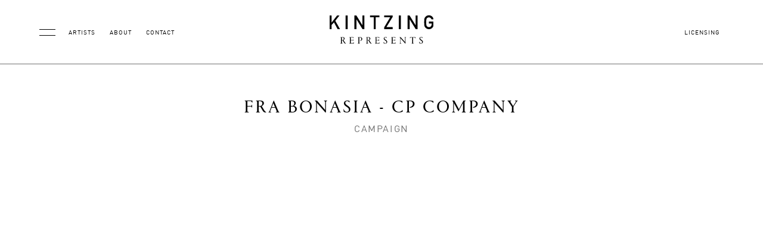

--- FILE ---
content_type: text/html; charset=UTF-8
request_url: https://kintzing.com/project/cp-company/
body_size: 12135
content:
<!doctype html><html class="no-js" lang="en-GB"><head><meta charset="UTF-8"><meta http-equiv="x-ua-compatible" content="ie=edge"><meta name="viewport" content="width=device-width, initial-scale=1, maximum-scale=1"><meta name="mobile-web-app-capable" content="yes"><meta name="msapplication-TileColor" content="#ffffff"><meta name="theme-color" content="#ffffff"><meta name="format-detection" content="telephone=no"><link rel="apple-touch-icon" sizes="180x180" href="https://kintzing.com/apple-touch-icon.png"><link rel="icon" type="image/png" sizes="32x32" href="https://kintzing.com/favicon-32x32.png"><link rel="icon" type="image/png" sizes="16x16" href="https://kintzing.com/favicon-16x16.png"><link rel="mask-icon" href="https://kintzing.com/safari-pinned-tab.svg" color="#000000">
 <script data-category="analytics" type="text/plain" async src="https://www.googletagmanager.com/gtag/js?id=G-XC82VY5PV3"></script> <script data-category="analytics" type="text/plain">window.dataLayer = window.dataLayer || [];
          function gtag(){dataLayer.push(arguments);}
          gtag('js', new Date());
        
          gtag('config', 'G-XC82VY5PV3',  { 'anonymize_ip': true });
          gtag('config', 'AW-17672178534',  { 'anonymize_ip': true });</script>  <script data-category="advertising" type="text/plain" async src="https://www.googletagmanager.com/gtag/js?id=G-RB4TE6F3FW"></script> <script data-category="advertising" type="text/plain">window.dataLayer = window.dataLayer || []; function gtag(){dataLayer.push(arguments);} gtag('js', new Date()); gtag('config', 'G-RB4TE6F3FW');</script> <title>CP Company &#8211; Kintzing</title><meta name='robots' content='max-image-preview:large' /><style id='wp-img-auto-sizes-contain-inline-css'>img:is([sizes=auto i],[sizes^="auto," i]){contain-intrinsic-size:3000px 1500px}
/*# sourceURL=wp-img-auto-sizes-contain-inline-css */</style><link data-optimized="1" rel='stylesheet' id='swiper-css' href='https://cdn.kintzing.com/wp-content/litespeed/css/1/565ecea6ddb99b4a455e762c6f4081c8.css?ver=081c8' media='all' /><link data-optimized="1" rel='stylesheet' id='core-css' href='https://cdn.kintzing.com/wp-content/litespeed/css/1/5e5b71916a4da2b0bb49a63f68f96f08.css?ver=96f08' media='all' /><link data-optimized="1" rel='stylesheet' id='style-css' href='https://cdn.kintzing.com/wp-content/litespeed/css/1/51e4a0193c1a1028e8075fd621722a5d.css?ver=22a5d' media='all' /><link data-optimized="1" rel='stylesheet' id='cookieconsent-css' href='https://cdn.kintzing.com/wp-content/litespeed/css/1/4e1784e2711a9d5bd49f6aa20bbc97d9.css?ver=c97d9' media='all' /><link rel="canonical" href="https://kintzing.com/project/cp-company/" /><link rel='shortlink' href='https://kintzing.com/?p=43723' /></head><body class=""><header class="header absolute container flex uppercase font-x-small sans-serif  has-border">
<a href="https://kintzing.com/represents/" class="header-logo fixed">
<svg class="icon icon-logo-represents"><use xlink:href="#icon-logo-represents"></use></svg>
</a>
<button class="button-network-menu flex" data-a11y-dialog-show="menu-network"></button><nav class="header-menu-container flex"><nav class="header-menu header-menu-primary flex flex-row">
<a href="https://kintzing.com/artist/" class="header-menu-item ">
Artists
</a>
<a href="https://kintzing.com/about/" class="header-menu-item ">
About
</a>
<a href="https://kintzing.com/contact/" class="header-menu-item ">
Contact
</a></nav></nav><nav class="header-menu header-menu-account flex flex-row">
<a href="https://archive.kintzing.com" class="header-menu-item">Licensing</a></nav><button class="button-menu absolute" aria-label="Open Menu" data-toggle="show-menu">
<span></span>
<span></span>
<span></span>
</button></header><main class="has-footer"><header class="project-titles justify-center flex flex-col center container"><h2 class="project-title font-medium uppercase">
<a href="https://kintzing.com/artist/fra-bonasia/">
Fra Bonasia
</a>
- 				CP Company</h2><h3 class="project-subtitle uppercase font-regular sans-serif dark-grey">
Campaign</h3></header><section class="layout-project relative margin-bottom has-grid-active"><div class="project-views-container"><div class="project-views grid grid-cols-2"><section class="layout-project-grid grid d:grid-cols-4 m:grid-cols-2 container relative"><figure class="card portrait">
<img data-src="https://cdn.kintzing.com/wp-content/uploads/2023/09/FB_COMMERCIAL_CP-COMPANY-4-600x800.jpg" data-srcset="https://cdn.kintzing.com/wp-content/uploads/2023/09/FB_COMMERCIAL_CP-COMPANY-4.jpg 1125w, https://cdn.kintzing.com/wp-content/uploads/2023/09/FB_COMMERCIAL_CP-COMPANY-4-600x800.jpg 600w, https://cdn.kintzing.com/wp-content/uploads/2023/09/FB_COMMERCIAL_CP-COMPANY-4-300x400.jpg 300w, https://cdn.kintzing.com/wp-content/uploads/2023/09/FB_COMMERCIAL_CP-COMPANY-4-768x1024.jpg 768w" width="600" height="800" class="lazyload-sequenced" alt=""></figure><figure class="card landscape">
<img data-src="" data-srcset="" width="" height="" class="lazyload-sequenced" alt=""></figure><figure class="card portrait">
<img data-src="https://cdn.kintzing.com/wp-content/uploads/2023/09/DSF3419-1-600x800.jpg" data-srcset="https://cdn.kintzing.com/wp-content/uploads/2023/09/DSF3419-1-scaled.jpg 1920w, https://cdn.kintzing.com/wp-content/uploads/2023/09/DSF3419-1-600x800.jpg 600w, https://cdn.kintzing.com/wp-content/uploads/2023/09/DSF3419-1-1200x1600.jpg 1200w, https://cdn.kintzing.com/wp-content/uploads/2023/09/DSF3419-1-300x400.jpg 300w, https://cdn.kintzing.com/wp-content/uploads/2023/09/DSF3419-1-768x1024.jpg 768w, https://cdn.kintzing.com/wp-content/uploads/2023/09/DSF3419-1-1152x1536.jpg 1152w, https://cdn.kintzing.com/wp-content/uploads/2023/09/DSF3419-1-1536x2048.jpg 1536w" width="600" height="800" class="lazyload-sequenced" alt=""></figure><figure class="card portrait">
<img data-src="https://cdn.kintzing.com/wp-content/uploads/2023/09/FB_COMMERCIAL_CP-COMPANY-2-600x800.jpg" data-srcset="https://cdn.kintzing.com/wp-content/uploads/2023/09/FB_COMMERCIAL_CP-COMPANY-2.jpg 1125w, https://cdn.kintzing.com/wp-content/uploads/2023/09/FB_COMMERCIAL_CP-COMPANY-2-600x800.jpg 600w, https://cdn.kintzing.com/wp-content/uploads/2023/09/FB_COMMERCIAL_CP-COMPANY-2-300x400.jpg 300w, https://cdn.kintzing.com/wp-content/uploads/2023/09/FB_COMMERCIAL_CP-COMPANY-2-768x1024.jpg 768w" width="600" height="800" class="lazyload-sequenced" alt=""></figure><figure class="card portrait">
<img data-src="https://cdn.kintzing.com/wp-content/uploads/2023/09/FB_COMMERCIAL_CP-COMPANY-1-600x800.jpg" data-srcset="https://cdn.kintzing.com/wp-content/uploads/2023/09/FB_COMMERCIAL_CP-COMPANY-1.jpg 1125w, https://cdn.kintzing.com/wp-content/uploads/2023/09/FB_COMMERCIAL_CP-COMPANY-1-600x800.jpg 600w, https://cdn.kintzing.com/wp-content/uploads/2023/09/FB_COMMERCIAL_CP-COMPANY-1-300x400.jpg 300w, https://cdn.kintzing.com/wp-content/uploads/2023/09/FB_COMMERCIAL_CP-COMPANY-1-768x1024.jpg 768w" width="600" height="800" class="lazyload-sequenced" alt=""></figure><figure class="card portrait">
<img data-src="https://cdn.kintzing.com/wp-content/uploads/2023/09/FB_COMMERCIAL_CP-COMPANY-5-600x800.jpg" data-srcset="https://cdn.kintzing.com/wp-content/uploads/2023/09/FB_COMMERCIAL_CP-COMPANY-5.jpg 1125w, https://cdn.kintzing.com/wp-content/uploads/2023/09/FB_COMMERCIAL_CP-COMPANY-5-600x800.jpg 600w, https://cdn.kintzing.com/wp-content/uploads/2023/09/FB_COMMERCIAL_CP-COMPANY-5-300x400.jpg 300w, https://cdn.kintzing.com/wp-content/uploads/2023/09/FB_COMMERCIAL_CP-COMPANY-5-768x1024.jpg 768w" width="600" height="800" class="lazyload-sequenced" alt=""></figure><figure class="card portrait">
<img data-src="https://cdn.kintzing.com/wp-content/uploads/2023/09/FB_COMMERCIAL_CP-COMPANY-8-600x800.jpg" data-srcset="https://cdn.kintzing.com/wp-content/uploads/2023/09/FB_COMMERCIAL_CP-COMPANY-8.jpg 1125w, https://cdn.kintzing.com/wp-content/uploads/2023/09/FB_COMMERCIAL_CP-COMPANY-8-600x800.jpg 600w, https://cdn.kintzing.com/wp-content/uploads/2023/09/FB_COMMERCIAL_CP-COMPANY-8-300x400.jpg 300w, https://cdn.kintzing.com/wp-content/uploads/2023/09/FB_COMMERCIAL_CP-COMPANY-8-768x1024.jpg 768w" width="600" height="800" class="lazyload-sequenced" alt=""></figure><figure class="card landscape">
<img data-src="https://cdn.kintzing.com/wp-content/uploads/2023/09/FB_COMMERCIAL_CP-COMPANY-9-600x450.jpg" data-srcset="https://cdn.kintzing.com/wp-content/uploads/2023/09/FB_COMMERCIAL_CP-COMPANY-9.jpg 1500w, https://cdn.kintzing.com/wp-content/uploads/2023/09/FB_COMMERCIAL_CP-COMPANY-9-600x450.jpg 600w, https://cdn.kintzing.com/wp-content/uploads/2023/09/FB_COMMERCIAL_CP-COMPANY-9-1200x900.jpg 1200w, https://cdn.kintzing.com/wp-content/uploads/2023/09/FB_COMMERCIAL_CP-COMPANY-9-300x225.jpg 300w, https://cdn.kintzing.com/wp-content/uploads/2023/09/FB_COMMERCIAL_CP-COMPANY-9-768x576.jpg 768w" width="600" height="450" class="lazyload-sequenced" alt=""></figure></section><section class="layout-project-slideshow relative"><div class="swiper"><div class="swiper-wrapper"><div class="swiper-slide single" ><figure class="card portrait">
<img data-src="https://cdn.kintzing.com/wp-content/uploads/2023/09/FB_COMMERCIAL_CP-COMPANY-4.jpg" data-srcset="https://cdn.kintzing.com/wp-content/uploads/2023/09/FB_COMMERCIAL_CP-COMPANY-4.jpg 1125w, https://cdn.kintzing.com/wp-content/uploads/2023/09/FB_COMMERCIAL_CP-COMPANY-4-600x800.jpg 600w, https://cdn.kintzing.com/wp-content/uploads/2023/09/FB_COMMERCIAL_CP-COMPANY-4-300x400.jpg 300w, https://cdn.kintzing.com/wp-content/uploads/2023/09/FB_COMMERCIAL_CP-COMPANY-4-768x1024.jpg 768w" width="1125" height="1500" class="lazyload" alt=""></figure></div><div class="swiper-slide single" ><figure class="card landscape">
<img data-src="" data-srcset="" width="" height="" class="lazyload" alt=""></figure></div><div class="swiper-slide single" ><figure class="card portrait">
<img data-src="https://cdn.kintzing.com/wp-content/uploads/2023/09/DSF3419-1-1200x1600.jpg" data-srcset="https://cdn.kintzing.com/wp-content/uploads/2023/09/DSF3419-1-scaled.jpg 1920w, https://cdn.kintzing.com/wp-content/uploads/2023/09/DSF3419-1-600x800.jpg 600w, https://cdn.kintzing.com/wp-content/uploads/2023/09/DSF3419-1-1200x1600.jpg 1200w, https://cdn.kintzing.com/wp-content/uploads/2023/09/DSF3419-1-300x400.jpg 300w, https://cdn.kintzing.com/wp-content/uploads/2023/09/DSF3419-1-768x1024.jpg 768w, https://cdn.kintzing.com/wp-content/uploads/2023/09/DSF3419-1-1152x1536.jpg 1152w, https://cdn.kintzing.com/wp-content/uploads/2023/09/DSF3419-1-1536x2048.jpg 1536w" width="1200" height="1600" class="lazyload" alt=""></figure></div><div class="swiper-slide single" ><figure class="card portrait">
<img data-src="https://cdn.kintzing.com/wp-content/uploads/2023/09/FB_COMMERCIAL_CP-COMPANY-2.jpg" data-srcset="https://cdn.kintzing.com/wp-content/uploads/2023/09/FB_COMMERCIAL_CP-COMPANY-2.jpg 1125w, https://cdn.kintzing.com/wp-content/uploads/2023/09/FB_COMMERCIAL_CP-COMPANY-2-600x800.jpg 600w, https://cdn.kintzing.com/wp-content/uploads/2023/09/FB_COMMERCIAL_CP-COMPANY-2-300x400.jpg 300w, https://cdn.kintzing.com/wp-content/uploads/2023/09/FB_COMMERCIAL_CP-COMPANY-2-768x1024.jpg 768w" width="1125" height="1500" class="lazyload" alt=""></figure></div><div class="swiper-slide single" ><figure class="card portrait">
<img data-src="https://cdn.kintzing.com/wp-content/uploads/2023/09/FB_COMMERCIAL_CP-COMPANY-1.jpg" data-srcset="https://cdn.kintzing.com/wp-content/uploads/2023/09/FB_COMMERCIAL_CP-COMPANY-1.jpg 1125w, https://cdn.kintzing.com/wp-content/uploads/2023/09/FB_COMMERCIAL_CP-COMPANY-1-600x800.jpg 600w, https://cdn.kintzing.com/wp-content/uploads/2023/09/FB_COMMERCIAL_CP-COMPANY-1-300x400.jpg 300w, https://cdn.kintzing.com/wp-content/uploads/2023/09/FB_COMMERCIAL_CP-COMPANY-1-768x1024.jpg 768w" width="1125" height="1500" class="lazyload" alt=""></figure></div><div class="swiper-slide single" ><figure class="card portrait">
<img data-src="https://cdn.kintzing.com/wp-content/uploads/2023/09/FB_COMMERCIAL_CP-COMPANY-5.jpg" data-srcset="https://cdn.kintzing.com/wp-content/uploads/2023/09/FB_COMMERCIAL_CP-COMPANY-5.jpg 1125w, https://cdn.kintzing.com/wp-content/uploads/2023/09/FB_COMMERCIAL_CP-COMPANY-5-600x800.jpg 600w, https://cdn.kintzing.com/wp-content/uploads/2023/09/FB_COMMERCIAL_CP-COMPANY-5-300x400.jpg 300w, https://cdn.kintzing.com/wp-content/uploads/2023/09/FB_COMMERCIAL_CP-COMPANY-5-768x1024.jpg 768w" width="1125" height="1500" class="lazyload" alt=""></figure></div><div class="swiper-slide single" ><figure class="card portrait">
<img data-src="https://cdn.kintzing.com/wp-content/uploads/2023/09/FB_COMMERCIAL_CP-COMPANY-8.jpg" data-srcset="https://cdn.kintzing.com/wp-content/uploads/2023/09/FB_COMMERCIAL_CP-COMPANY-8.jpg 1125w, https://cdn.kintzing.com/wp-content/uploads/2023/09/FB_COMMERCIAL_CP-COMPANY-8-600x800.jpg 600w, https://cdn.kintzing.com/wp-content/uploads/2023/09/FB_COMMERCIAL_CP-COMPANY-8-300x400.jpg 300w, https://cdn.kintzing.com/wp-content/uploads/2023/09/FB_COMMERCIAL_CP-COMPANY-8-768x1024.jpg 768w" width="1125" height="1500" class="lazyload" alt=""></figure></div><div class="swiper-slide single" ><figure class="card landscape">
<img data-src="https://cdn.kintzing.com/wp-content/uploads/2023/09/FB_COMMERCIAL_CP-COMPANY-9-1200x900.jpg" data-srcset="https://cdn.kintzing.com/wp-content/uploads/2023/09/FB_COMMERCIAL_CP-COMPANY-9.jpg 1500w, https://cdn.kintzing.com/wp-content/uploads/2023/09/FB_COMMERCIAL_CP-COMPANY-9-600x450.jpg 600w, https://cdn.kintzing.com/wp-content/uploads/2023/09/FB_COMMERCIAL_CP-COMPANY-9-1200x900.jpg 1200w, https://cdn.kintzing.com/wp-content/uploads/2023/09/FB_COMMERCIAL_CP-COMPANY-9-300x225.jpg 300w, https://cdn.kintzing.com/wp-content/uploads/2023/09/FB_COMMERCIAL_CP-COMPANY-9-768x576.jpg 768w" width="1200" height="900" class="lazyload" alt=""></figure></div></div></div><nav class="project-slideshow-navigation flex">
<button class="button-project-grid sans-serif uppercase font-regular">
<span>View All</span>
<svg class="icon icon-close"><use xlink:href="#icon-close"></use></svg></button></nav></section></div></div><div class="cursor fixed is-hidden is-project">
<span></span>
<span></span>
<span></span>
<span></span></div></section><section class="layout-recent-project-slider container margin-bottom"><h3 class="related-projects-title uppercase center font-large col-span-all reveal">
Recent Projects</h3><div class="swiper"><div class="swiper-wrapper"><article class="swiper-slide card related relative "><figure class="image" style="aspect-ratio:600/1067">
<img data-src="https://cdn.kintzing.com/wp-content/uploads/2025/10/FraBonasia_Nike_CCA_001-600x1067.jpg" data-srcset="https://cdn.kintzing.com/wp-content/uploads/2025/10/FraBonasia_Nike_CCA_001.jpg 1440w, https://cdn.kintzing.com/wp-content/uploads/2025/10/FraBonasia_Nike_CCA_001-600x1067.jpg 600w, https://cdn.kintzing.com/wp-content/uploads/2025/10/FraBonasia_Nike_CCA_001-1200x2133.jpg 1200w, https://cdn.kintzing.com/wp-content/uploads/2025/10/FraBonasia_Nike_CCA_001-300x533.jpg 300w, https://cdn.kintzing.com/wp-content/uploads/2025/10/FraBonasia_Nike_CCA_001-768x1365.jpg 768w, https://cdn.kintzing.com/wp-content/uploads/2025/10/FraBonasia_Nike_CCA_001-864x1536.jpg 864w, https://cdn.kintzing.com/wp-content/uploads/2025/10/FraBonasia_Nike_CCA_001-1152x2048.jpg 1152w" width="600" height="1067" alt="Nike &#8211; Calling All Athletes" class="lazyload"></figure><figcaption class="project-caption center absolute"><h3 class="font-regular-large uppercase">
Nike &#8211; Calling All Athletes</h3><h4 class="font-regular dark-grey sans-serif uppercase">
Campaign</h4></figcaption>
<a href="https://kintzing.com/project/nike-just-do-it-2/" class="hotspot" aria-label="Nike &#8211; Calling All Athletes"></a></article><article class="swiper-slide card related relative "><figure class="image" style="aspect-ratio:600/802">
<img data-src="https://cdn.kintzing.com/wp-content/uploads/2025/09/COMMERCIAL_FRA-BONASIA_JORDAN_WEB-RES13-600x802.jpg" data-srcset="https://cdn.kintzing.com/wp-content/uploads/2025/09/COMMERCIAL_FRA-BONASIA_JORDAN_WEB-RES13.jpg 1916w, https://cdn.kintzing.com/wp-content/uploads/2025/09/COMMERCIAL_FRA-BONASIA_JORDAN_WEB-RES13-600x802.jpg 600w, https://cdn.kintzing.com/wp-content/uploads/2025/09/COMMERCIAL_FRA-BONASIA_JORDAN_WEB-RES13-1200x1603.jpg 1200w, https://cdn.kintzing.com/wp-content/uploads/2025/09/COMMERCIAL_FRA-BONASIA_JORDAN_WEB-RES13-300x401.jpg 300w, https://cdn.kintzing.com/wp-content/uploads/2025/09/COMMERCIAL_FRA-BONASIA_JORDAN_WEB-RES13-768x1026.jpg 768w, https://cdn.kintzing.com/wp-content/uploads/2025/09/COMMERCIAL_FRA-BONASIA_JORDAN_WEB-RES13-1150x1536.jpg 1150w, https://cdn.kintzing.com/wp-content/uploads/2025/09/COMMERCIAL_FRA-BONASIA_JORDAN_WEB-RES13-1533x2048.jpg 1533w" width="600" height="802" alt="SS25 Air Jordan" class="lazyload"></figure><figcaption class="project-caption center absolute"><h3 class="font-regular-large uppercase">
SS25 Air Jordan</h3><h4 class="font-regular dark-grey sans-serif uppercase">
Commercial</h4></figcaption>
<a href="https://kintzing.com/project/ss25-air-jordan/" class="hotspot" aria-label="SS25 Air Jordan"></a></article><article class="swiper-slide card related relative "><figure class="image" style="aspect-ratio:600/450">
<img data-src="https://cdn.kintzing.com/wp-content/uploads/2025/06/FRABONASIA_PSGCLUBKITS_CAMPAIGN20211215_0014-600x450.jpg" data-srcset="https://cdn.kintzing.com/wp-content/uploads/2025/06/FRABONASIA_PSGCLUBKITS_CAMPAIGN20211215_0014.jpg 2440w, https://cdn.kintzing.com/wp-content/uploads/2025/06/FRABONASIA_PSGCLUBKITS_CAMPAIGN20211215_0014-600x450.jpg 600w, https://cdn.kintzing.com/wp-content/uploads/2025/06/FRABONASIA_PSGCLUBKITS_CAMPAIGN20211215_0014-1200x900.jpg 1200w, https://cdn.kintzing.com/wp-content/uploads/2025/06/FRABONASIA_PSGCLUBKITS_CAMPAIGN20211215_0014-300x225.jpg 300w, https://cdn.kintzing.com/wp-content/uploads/2025/06/FRABONASIA_PSGCLUBKITS_CAMPAIGN20211215_0014-768x576.jpg 768w, https://cdn.kintzing.com/wp-content/uploads/2025/06/FRABONASIA_PSGCLUBKITS_CAMPAIGN20211215_0014-1536x1152.jpg 1536w, https://cdn.kintzing.com/wp-content/uploads/2025/06/FRABONASIA_PSGCLUBKITS_CAMPAIGN20211215_0014-2048x1536.jpg 2048w" width="600" height="450" alt="PSG Club Kits" class="lazyload"></figure><figcaption class="project-caption center absolute"><h3 class="font-regular-large uppercase">
PSG Club Kits</h3><h4 class="font-regular dark-grey sans-serif uppercase">
Campaign</h4></figcaption>
<a href="https://kintzing.com/project/psg-club-kits/" class="hotspot" aria-label="PSG Club Kits"></a></article><article class="swiper-slide card related relative "><figure class="image" style="aspect-ratio:600/800">
<img data-src="https://cdn.kintzing.com/wp-content/uploads/2025/06/FRABONASIA_ADIDASAW_EDITORIAL20210101_0005-600x800.jpg" data-srcset="https://cdn.kintzing.com/wp-content/uploads/2025/06/FRABONASIA_ADIDASAW_EDITORIAL20210101_0005.jpg 1920w, https://cdn.kintzing.com/wp-content/uploads/2025/06/FRABONASIA_ADIDASAW_EDITORIAL20210101_0005-600x800.jpg 600w, https://cdn.kintzing.com/wp-content/uploads/2025/06/FRABONASIA_ADIDASAW_EDITORIAL20210101_0005-1200x1600.jpg 1200w, https://cdn.kintzing.com/wp-content/uploads/2025/06/FRABONASIA_ADIDASAW_EDITORIAL20210101_0005-300x400.jpg 300w, https://cdn.kintzing.com/wp-content/uploads/2025/06/FRABONASIA_ADIDASAW_EDITORIAL20210101_0005-768x1024.jpg 768w, https://cdn.kintzing.com/wp-content/uploads/2025/06/FRABONASIA_ADIDASAW_EDITORIAL20210101_0005-1152x1536.jpg 1152w, https://cdn.kintzing.com/wp-content/uploads/2025/06/FRABONASIA_ADIDASAW_EDITORIAL20210101_0005-1536x2048.jpg 1536w" width="600" height="800" alt="Adidas AW" class="lazyload"></figure><figcaption class="project-caption center absolute"><h3 class="font-regular-large uppercase">
Adidas AW</h3><h4 class="font-regular dark-grey sans-serif uppercase">
Campaign</h4></figcaption>
<a href="https://kintzing.com/project/adidas-aw/" class="hotspot" aria-label="Adidas AW"></a></article><article class="swiper-slide card related relative is-video"><figure class="image" style="aspect-ratio:1920/1080"><video class="lazyload absolute" playsinline muted loop autoplay width="1920" height="1080" data-src="https://cdn.kintzing.com/wp-content/uploads/2025/06/FRA_BONASIA_x_KINTZING_Copy.mp4">
<source type="video/mp4" data-src="https://cdn.kintzing.com/wp-content/uploads/2025/06/FRA_BONASIA_x_KINTZING_Copy.mp4" /></video></figure><figcaption class="project-caption center absolute"><h3 class="font-regular-large uppercase">
Moving Image Reel</h3></figcaption>
<a href="https://kintzing.com/project/moving-image-reel/" class="hotspot" aria-label="Moving Image Reel"></a></article><article class="swiper-slide card related relative "><figure class="image" style="aspect-ratio:600/450">
<img data-src="https://cdn.kintzing.com/wp-content/uploads/2025/03/FRA-BONASIA_EDITORIAL_METAL-MAGAZINE_02-600x450.jpg" data-srcset="https://cdn.kintzing.com/wp-content/uploads/2025/03/FRA-BONASIA_EDITORIAL_METAL-MAGAZINE_02.jpg 2440w, https://cdn.kintzing.com/wp-content/uploads/2025/03/FRA-BONASIA_EDITORIAL_METAL-MAGAZINE_02-600x450.jpg 600w, https://cdn.kintzing.com/wp-content/uploads/2025/03/FRA-BONASIA_EDITORIAL_METAL-MAGAZINE_02-1200x900.jpg 1200w, https://cdn.kintzing.com/wp-content/uploads/2025/03/FRA-BONASIA_EDITORIAL_METAL-MAGAZINE_02-300x225.jpg 300w, https://cdn.kintzing.com/wp-content/uploads/2025/03/FRA-BONASIA_EDITORIAL_METAL-MAGAZINE_02-768x576.jpg 768w, https://cdn.kintzing.com/wp-content/uploads/2025/03/FRA-BONASIA_EDITORIAL_METAL-MAGAZINE_02-1536x1152.jpg 1536w, https://cdn.kintzing.com/wp-content/uploads/2025/03/FRA-BONASIA_EDITORIAL_METAL-MAGAZINE_02-2048x1536.jpg 2048w" width="600" height="450" alt="Metal Magazine" class="lazyload"></figure><figcaption class="project-caption center absolute"><h3 class="font-regular-large uppercase">
Metal Magazine</h3><h4 class="font-regular dark-grey sans-serif uppercase">
Editorial</h4></figcaption>
<a href="https://kintzing.com/project/metal-magazine/" class="hotspot" aria-label="Metal Magazine"></a></article><article class="swiper-slide card related relative "><figure class="image" style="aspect-ratio:600/909">
<img data-src="https://cdn.kintzing.com/wp-content/uploads/2024/08/MOCKUP-COVER-600x909.jpg" data-srcset="https://cdn.kintzing.com/wp-content/uploads/2024/08/MOCKUP-COVER.jpg 1230w, https://cdn.kintzing.com/wp-content/uploads/2024/08/MOCKUP-COVER-600x909.jpg 600w, https://cdn.kintzing.com/wp-content/uploads/2024/08/MOCKUP-COVER-1200x1818.jpg 1200w, https://cdn.kintzing.com/wp-content/uploads/2024/08/MOCKUP-COVER-300x454.jpg 300w, https://cdn.kintzing.com/wp-content/uploads/2024/08/MOCKUP-COVER-768x1163.jpg 768w, https://cdn.kintzing.com/wp-content/uploads/2024/08/MOCKUP-COVER-1014x1536.jpg 1014w" width="600" height="909" alt="Petit Biscuit for Nylon Magazine" class="lazyload"></figure><figcaption class="project-caption center absolute"><h3 class="font-regular-large uppercase">
Petit Biscuit for Nylon Magazine</h3><h4 class="font-regular dark-grey sans-serif uppercase">
Editorial</h4></figcaption>
<a href="https://kintzing.com/project/petit-biscuit-for-nylon-magazine/" class="hotspot" aria-label="Petit Biscuit for Nylon Magazine"></a></article><article class="swiper-slide card related relative is-video"><figure class="image" style="aspect-ratio:1920/1080"><video class="lazyload absolute" playsinline muted loop autoplay width="1920" height="1080" data-src="https://cdn.kintzing.com/wp-content/uploads/2024/05/240425_snipes_marie_dircut_16x9_copy.mp4">
<source type="video/mp4" data-src="https://cdn.kintzing.com/wp-content/uploads/2024/05/240425_snipes_marie_dircut_16x9_copy.mp4" /></video></figure><figcaption class="project-caption center absolute"><h3 class="font-regular-large uppercase">
Nike &#8211; Feel the Unreal</h3><h4 class="font-regular dark-grey sans-serif uppercase">
Campaign</h4></figcaption>
<a href="https://kintzing.com/project/nike-feel-the-unreal/" class="hotspot" aria-label="Nike &#8211; Feel the Unreal"></a></article><article class="swiper-slide card related relative "><figure class="image" style="aspect-ratio:600/400">
<img data-src="https://cdn.kintzing.com/wp-content/uploads/2024/03/Hello-HK-Entertainment-600x400.jpg" data-srcset="https://cdn.kintzing.com/wp-content/uploads/2024/03/Hello-HK-Entertainment.jpg 1500w, https://cdn.kintzing.com/wp-content/uploads/2024/03/Hello-HK-Entertainment-600x400.jpg 600w, https://cdn.kintzing.com/wp-content/uploads/2024/03/Hello-HK-Entertainment-1200x800.jpg 1200w, https://cdn.kintzing.com/wp-content/uploads/2024/03/Hello-HK-Entertainment-300x200.jpg 300w, https://cdn.kintzing.com/wp-content/uploads/2024/03/Hello-HK-Entertainment-768x512.jpg 768w" width="600" height="400" alt="Hello HK" class="lazyload"></figure><figcaption class="project-caption center absolute"><h3 class="font-regular-large uppercase">
Hello HK</h3><h4 class="font-regular dark-grey sans-serif uppercase">
Campaign</h4></figcaption>
<a href="https://kintzing.com/project/hello-hk/" class="hotspot" aria-label="Hello HK"></a></article><article class="swiper-slide card related relative "><figure class="image" style="aspect-ratio:600/338">
<img data-src="https://cdn.kintzing.com/wp-content/uploads/2024/01/FB_COMMERCIAL_ROCHAS-4-600x338.jpg" data-srcset="https://cdn.kintzing.com/wp-content/uploads/2024/01/FB_COMMERCIAL_ROCHAS-4.jpg 2440w, https://cdn.kintzing.com/wp-content/uploads/2024/01/FB_COMMERCIAL_ROCHAS-4-600x338.jpg 600w, https://cdn.kintzing.com/wp-content/uploads/2024/01/FB_COMMERCIAL_ROCHAS-4-1200x675.jpg 1200w, https://cdn.kintzing.com/wp-content/uploads/2024/01/FB_COMMERCIAL_ROCHAS-4-300x169.jpg 300w, https://cdn.kintzing.com/wp-content/uploads/2024/01/FB_COMMERCIAL_ROCHAS-4-768x432.jpg 768w, https://cdn.kintzing.com/wp-content/uploads/2024/01/FB_COMMERCIAL_ROCHAS-4-1536x864.jpg 1536w, https://cdn.kintzing.com/wp-content/uploads/2024/01/FB_COMMERCIAL_ROCHAS-4-2048x1152.jpg 2048w, https://cdn.kintzing.com/wp-content/uploads/2024/01/FB_COMMERCIAL_ROCHAS-4-1600x900.jpg 1600w" width="600" height="338" alt="Rochas" class="lazyload"></figure><figcaption class="project-caption center absolute"><h3 class="font-regular-large uppercase">
Rochas</h3><h4 class="font-regular dark-grey sans-serif uppercase">
Campaign</h4></figcaption>
<a href="https://kintzing.com/project/rochas/" class="hotspot" aria-label="Rochas"></a></article><article class="swiper-slide card related relative "><figure class="image" style="aspect-ratio:600/800">
<img data-src="https://cdn.kintzing.com/wp-content/uploads/2023/10/FB_COMMERCIAL_KARL-LARGERFELD-JEANS-5-600x800.jpg" data-srcset="https://cdn.kintzing.com/wp-content/uploads/2023/10/FB_COMMERCIAL_KARL-LARGERFELD-JEANS-5-scaled.jpg 1920w, https://cdn.kintzing.com/wp-content/uploads/2023/10/FB_COMMERCIAL_KARL-LARGERFELD-JEANS-5-600x800.jpg 600w, https://cdn.kintzing.com/wp-content/uploads/2023/10/FB_COMMERCIAL_KARL-LARGERFELD-JEANS-5-1200x1600.jpg 1200w, https://cdn.kintzing.com/wp-content/uploads/2023/10/FB_COMMERCIAL_KARL-LARGERFELD-JEANS-5-300x400.jpg 300w, https://cdn.kintzing.com/wp-content/uploads/2023/10/FB_COMMERCIAL_KARL-LARGERFELD-JEANS-5-768x1024.jpg 768w, https://cdn.kintzing.com/wp-content/uploads/2023/10/FB_COMMERCIAL_KARL-LARGERFELD-JEANS-5-1152x1536.jpg 1152w, https://cdn.kintzing.com/wp-content/uploads/2023/10/FB_COMMERCIAL_KARL-LARGERFELD-JEANS-5-1536x2048.jpg 1536w" width="600" height="800" alt="Karl Lagerfeld Jeans" class="lazyload"></figure><figcaption class="project-caption center absolute"><h3 class="font-regular-large uppercase">
Karl Lagerfeld Jeans</h3><h4 class="font-regular dark-grey sans-serif uppercase">
Campaign</h4></figcaption>
<a href="https://kintzing.com/project/karl-lagerfeld-jeans/" class="hotspot" aria-label="Karl Lagerfeld Jeans"></a></article><article class="swiper-slide card related relative "><figure class="image" style="aspect-ratio:600/840">
<img data-src="https://cdn.kintzing.com/wp-content/uploads/2023/09/FB_EDITORIAL_THE-GREATEST-ISSUE-600x840.jpg" data-srcset="https://cdn.kintzing.com/wp-content/uploads/2023/09/FB_EDITORIAL_THE-GREATEST-ISSUE.jpg 1071w, https://cdn.kintzing.com/wp-content/uploads/2023/09/FB_EDITORIAL_THE-GREATEST-ISSUE-600x840.jpg 600w, https://cdn.kintzing.com/wp-content/uploads/2023/09/FB_EDITORIAL_THE-GREATEST-ISSUE-300x420.jpg 300w, https://cdn.kintzing.com/wp-content/uploads/2023/09/FB_EDITORIAL_THE-GREATEST-ISSUE-768x1076.jpg 768w" width="600" height="840" alt="The Greatest Issue" class="lazyload"></figure><figcaption class="project-caption center absolute"><h3 class="font-regular-large uppercase">
The Greatest Issue</h3><h4 class="font-regular dark-grey sans-serif uppercase">
Editorial</h4></figcaption>
<a href="https://kintzing.com/project/the-greatest-issue/" class="hotspot" aria-label="The Greatest Issue"></a></article><article class="swiper-slide card related relative "><figure class="image" style="aspect-ratio:600/792">
<img data-src="https://cdn.kintzing.com/wp-content/uploads/2023/10/FB_COMMERCIAL-EDIT-26-600x792.jpg" data-srcset="https://cdn.kintzing.com/wp-content/uploads/2023/10/FB_COMMERCIAL-EDIT-26.jpg 1136w, https://cdn.kintzing.com/wp-content/uploads/2023/10/FB_COMMERCIAL-EDIT-26-600x792.jpg 600w, https://cdn.kintzing.com/wp-content/uploads/2023/10/FB_COMMERCIAL-EDIT-26-300x396.jpg 300w, https://cdn.kintzing.com/wp-content/uploads/2023/10/FB_COMMERCIAL-EDIT-26-768x1014.jpg 768w" width="600" height="792" alt="Karl Lagerfeld SS23" class="lazyload"></figure><figcaption class="project-caption center absolute"><h3 class="font-regular-large uppercase">
Karl Lagerfeld SS23</h3><h4 class="font-regular dark-grey sans-serif uppercase">
Campaign</h4></figcaption>
<a href="https://kintzing.com/project/karl-lagerfeld-ss23/" class="hotspot" aria-label="Karl Lagerfeld SS23"></a></article><article class="swiper-slide card related relative "><figure class="image" style="aspect-ratio:600/881">
<img data-src="https://cdn.kintzing.com/wp-content/uploads/2023/09/FB_EDITORIAL_HEROIN-3-600x881.jpg" data-srcset="https://cdn.kintzing.com/wp-content/uploads/2023/09/FB_EDITORIAL_HEROIN-3.jpg 1022w, https://cdn.kintzing.com/wp-content/uploads/2023/09/FB_EDITORIAL_HEROIN-3-600x881.jpg 600w, https://cdn.kintzing.com/wp-content/uploads/2023/09/FB_EDITORIAL_HEROIN-3-300x440.jpg 300w, https://cdn.kintzing.com/wp-content/uploads/2023/09/FB_EDITORIAL_HEROIN-3-768x1127.jpg 768w" width="600" height="881" alt="Heroine" class="lazyload"></figure><figcaption class="project-caption center absolute"><h3 class="font-regular-large uppercase">
Heroine</h3><h4 class="font-regular dark-grey sans-serif uppercase">
Editorial</h4></figcaption>
<a href="https://kintzing.com/project/heroin/" class="hotspot" aria-label="Heroine"></a></article><article class="swiper-slide card related relative "><figure class="image" style="aspect-ratio:600/450">
<img data-src="https://cdn.kintzing.com/wp-content/uploads/2023/09/LFB_COMMERCIAL_GUCCI-1-600x450.jpg" data-srcset="https://cdn.kintzing.com/wp-content/uploads/2023/09/LFB_COMMERCIAL_GUCCI-1.jpg 1500w, https://cdn.kintzing.com/wp-content/uploads/2023/09/LFB_COMMERCIAL_GUCCI-1-600x450.jpg 600w, https://cdn.kintzing.com/wp-content/uploads/2023/09/LFB_COMMERCIAL_GUCCI-1-1200x900.jpg 1200w, https://cdn.kintzing.com/wp-content/uploads/2023/09/LFB_COMMERCIAL_GUCCI-1-300x225.jpg 300w, https://cdn.kintzing.com/wp-content/uploads/2023/09/LFB_COMMERCIAL_GUCCI-1-768x576.jpg 768w" width="600" height="450" alt="Gucci" class="lazyload"></figure><figcaption class="project-caption center absolute"><h3 class="font-regular-large uppercase">
Gucci</h3><h4 class="font-regular dark-grey sans-serif uppercase">
Campaign</h4></figcaption>
<a href="https://kintzing.com/project/gucci/" class="hotspot" aria-label="Gucci"></a></article><article class="swiper-slide card related relative "><figure class="image" style="aspect-ratio:600/833">
<img data-src="https://cdn.kintzing.com/wp-content/uploads/2023/09/FB_COMMERCIAL_NIKE-AIR-MAX-2022-1-600x833.jpg" data-srcset="https://cdn.kintzing.com/wp-content/uploads/2023/09/FB_COMMERCIAL_NIKE-AIR-MAX-2022-1.jpg 1081w, https://cdn.kintzing.com/wp-content/uploads/2023/09/FB_COMMERCIAL_NIKE-AIR-MAX-2022-1-600x833.jpg 600w, https://cdn.kintzing.com/wp-content/uploads/2023/09/FB_COMMERCIAL_NIKE-AIR-MAX-2022-1-300x416.jpg 300w, https://cdn.kintzing.com/wp-content/uploads/2023/09/FB_COMMERCIAL_NIKE-AIR-MAX-2022-1-768x1066.jpg 768w" width="600" height="833" alt="Nike AirMax" class="lazyload"></figure><figcaption class="project-caption center absolute"><h3 class="font-regular-large uppercase">
Nike AirMax</h3><h4 class="font-regular dark-grey sans-serif uppercase">
Campaign</h4></figcaption>
<a href="https://kintzing.com/project/nike-airmax/" class="hotspot" aria-label="Nike AirMax"></a></article><article class="swiper-slide card related relative "><figure class="image" style="aspect-ratio:600/750">
<img data-src="https://cdn.kintzing.com/wp-content/uploads/2023/09/FB_EDITORIAL_NYLON-MAG-4-600x750.jpg" data-srcset="https://cdn.kintzing.com/wp-content/uploads/2023/09/FB_EDITORIAL_NYLON-MAG-4.jpg 1080w, https://cdn.kintzing.com/wp-content/uploads/2023/09/FB_EDITORIAL_NYLON-MAG-4-600x750.jpg 600w, https://cdn.kintzing.com/wp-content/uploads/2023/09/FB_EDITORIAL_NYLON-MAG-4-300x375.jpg 300w, https://cdn.kintzing.com/wp-content/uploads/2023/09/FB_EDITORIAL_NYLON-MAG-4-768x960.jpg 768w" width="600" height="750" alt="Kenza Dali &#8211; Nylon Magazine" class="lazyload"></figure><figcaption class="project-caption center absolute"><h3 class="font-regular-large uppercase">
Kenza Dali &#8211; Nylon Magazine</h3><h4 class="font-regular dark-grey sans-serif uppercase">
Editorial</h4></figcaption>
<a href="https://kintzing.com/project/kenza-dali-nylon-magazine/" class="hotspot" aria-label="Kenza Dali &#8211; Nylon Magazine"></a></article><article class="swiper-slide card related relative is-video"><figure class="image" style="aspect-ratio:1920/1080"><video class="lazyload absolute" playsinline muted loop autoplay width="1920" height="1080" data-src="https://cdn.kintzing.com/wp-content/uploads/2023/10/Puma_Slipstream_23_Daydreaming__Copy.mp4">
<source type="video/mp4" data-src="https://cdn.kintzing.com/wp-content/uploads/2023/10/Puma_Slipstream_23_Daydreaming__Copy.mp4" /></video></figure><figcaption class="project-caption center absolute"><h3 class="font-regular-large uppercase">
Puma SlipSteam</h3><h4 class="font-regular dark-grey sans-serif uppercase">
Campaign</h4></figcaption>
<a href="https://kintzing.com/project/puma-slipsteam/" class="hotspot" aria-label="Puma SlipSteam"></a></article><article class="swiper-slide card related relative "><figure class="image" style="aspect-ratio:600/450">
<img data-src="https://cdn.kintzing.com/wp-content/uploads/2023/09/FB_MUSIC_TY1-ALBUM-COVER-1-600x450.jpg" data-srcset="https://cdn.kintzing.com/wp-content/uploads/2023/09/FB_MUSIC_TY1-ALBUM-COVER-1.jpg 1500w, https://cdn.kintzing.com/wp-content/uploads/2023/09/FB_MUSIC_TY1-ALBUM-COVER-1-600x450.jpg 600w, https://cdn.kintzing.com/wp-content/uploads/2023/09/FB_MUSIC_TY1-ALBUM-COVER-1-1200x900.jpg 1200w, https://cdn.kintzing.com/wp-content/uploads/2023/09/FB_MUSIC_TY1-ALBUM-COVER-1-300x225.jpg 300w, https://cdn.kintzing.com/wp-content/uploads/2023/09/FB_MUSIC_TY1-ALBUM-COVER-1-768x576.jpg 768w" width="600" height="450" alt="TY1 Album Cover" class="lazyload"></figure><figcaption class="project-caption center absolute"><h3 class="font-regular-large uppercase">
TY1 Album Cover</h3><h4 class="font-regular dark-grey sans-serif uppercase">
Campaign</h4></figcaption>
<a href="https://kintzing.com/project/ty1-album-cover/" class="hotspot" aria-label="TY1 Album Cover"></a></article><article class="swiper-slide card related relative "><figure class="image" style="aspect-ratio:600/450">
<img data-src="https://cdn.kintzing.com/wp-content/uploads/2023/10/FB_COMMERCIAL-EDIT-4-600x450.jpg" data-srcset="https://cdn.kintzing.com/wp-content/uploads/2023/10/FB_COMMERCIAL-EDIT-4.jpg 1500w, https://cdn.kintzing.com/wp-content/uploads/2023/10/FB_COMMERCIAL-EDIT-4-600x450.jpg 600w, https://cdn.kintzing.com/wp-content/uploads/2023/10/FB_COMMERCIAL-EDIT-4-1200x900.jpg 1200w, https://cdn.kintzing.com/wp-content/uploads/2023/10/FB_COMMERCIAL-EDIT-4-300x225.jpg 300w, https://cdn.kintzing.com/wp-content/uploads/2023/10/FB_COMMERCIAL-EDIT-4-768x576.jpg 768w" width="600" height="450" alt="KOCHE" class="lazyload"></figure><figcaption class="project-caption center absolute"><h3 class="font-regular-large uppercase">
KOCHE</h3><h4 class="font-regular dark-grey sans-serif uppercase">
Commercial</h4></figcaption>
<a href="https://kintzing.com/project/koche/" class="hotspot" aria-label="KOCHE"></a></article><article class="swiper-slide card related relative is-video"><figure class="image" style="aspect-ratio:1920/1080"><video class="lazyload absolute" playsinline muted loop autoplay width="1920" height="1080" data-src="https://cdn.kintzing.com/wp-content/uploads/2023/10/Salvatore_Ferragamo_Eyewear_2022_Copy.mp4">
<source type="video/mp4" data-src="https://cdn.kintzing.com/wp-content/uploads/2023/10/Salvatore_Ferragamo_Eyewear_2022_Copy.mp4" /></video></figure><figcaption class="project-caption center absolute"><h3 class="font-regular-large uppercase">
Salvatore Ferragamo Eyewear</h3><h4 class="font-regular dark-grey sans-serif uppercase">
Campaign</h4></figcaption>
<a href="https://kintzing.com/project/salvatore-ferragamo-eyewear/" class="hotspot" aria-label="Salvatore Ferragamo Eyewear"></a></article></div><div class="swiper-scrollbar"></div></div></section></main><footer class="footer container font-regular-large flex flex-col"><div class="grid d:grid-cols-12 m:grid-cols-2"><aside class="footer-support d:col-span-5 m:col-span-all"><h3>Support</h3><p>If you are interested in working with one of our artists or have a brief you are working on and looking for suggestions, please drop us an email <a href="agents@kintzing.com">here</a>.</p></aside><nav class="footer-socials d:col-span-2 flex flex-col"><h3>Follow Us</h3>
<a href="https://www.instagram.com/kintzing_licensing_/" target="_blank">
Instagram
</a>
<a href="https://uk.linkedin.com/company/kintzing" target="_blank">
LinkedIn
</a>
<a href="" target="">
</a></nav><nav class="footer-contacts d:col-span-5 right"><h3>Contact Us</h3>
<a href="mailto:agents@kintzing.com" class="block">
agents@kintzing.com
</a>
<a href="tel:+44 (0) 207 164 6697" class="block">
+44 (0) 207 164 6697
</a><h3>London</h3>
KINTZING, 7 Bath Place, London, EC2A 3DR
<a href="mailto:briony@kintzing.com" class="block">
briony@kintzing.com
</a><h3>New York</h3>
KINTZING, 1204 Broadway 4th floor, New York, NY 10001
<a href="mailto:leon@kintzing.com" class="block">
leon@kintzing.com
</a></nav></div><nav class="footer-menu uppercase sans-serif font-small flex flex-row flex-wrap"><a class="footer-menu-item" href="https://kintzing.com/about/">About</a>
<a class="footer-menu-item" href="https://kintzing.com/careers/">Careers</a>
<a class="footer-menu-item" href="https://kintzing.com/data-protection-privacy/">Data Protection &#038; Privacy</a>
<a class="footer-menu-item" href="https://kintzing.com/terms-of-use/">Terms of Use</a>
<a class="footer-menu-item" href="https://kintzing.com/licensing-terms-and-conditions/">Licensing Terms And Conditions</a></nav><p class="footer-copyright font-small">
&copy; 2026 Kintzing All Rights Reserved</p></footer>
<svg aria-hidden="true" style="position: absolute; width: 0; height: 0; overflow: hidden;" version="1.1" xmlns="http://www.w3.org/2000/svg" xmlns:xlink="http://www.w3.org/1999/xlink">
<defs>
<symbol id="icon-logo-represents" viewBox="0 0 117 32">
<path d="M14.581 31.89v-0.065l-0.828-0.521v-3.026h0.925l1.416 2.438c0.619 1.077 1.15 1.24 1.752 1.24 0.197-0.007 0.384-0.031 0.566-0.069l-0.022 0.004v-0.066c-0.645-0.373-1.156-0.915-1.481-1.566l-0.010-0.021-1.296-2.187c0.741-0.305 1.263-1 1.314-1.822l0-0.006c0-0.881-0.75-1.533-2.165-1.533h-2.685v0.066l0.719 0.52v6.029l-0.718 0.521v0.065zM14.45 25.024c0.041-0.004 0.089-0.007 0.138-0.007 0.756 0 1.369 0.613 1.369 1.369 0 0.038-0.002 0.076-0.005 0.113l0-0.005c0.003 0.032 0.004 0.069 0.004 0.106 0 0.699-0.528 1.275-1.207 1.351l-0.006 0.001h-0.991v-2.928zM27.17 31.89v-1.5h-0.065l-0.761 1.132h-2.504v-3.285h2.355l0.488 0.74h0.055v-1.851h-0.055l-0.491 0.751h-2.355v-2.83h2.288l0.717 0.913h0.065v-1.271h-4.753v0.066l0.718 0.52v6.029l-0.718 0.521v0.065zM36.778 26.689c0-1.338-1.087-2.001-2.503-2.001h-2.589v0.068l0.719 0.52v6.029l-0.719 0.521v0.065h2.511v-0.065l-0.827-0.521v-6.28h0.511c1.273 0 1.904 0.74 1.904 1.796-0.025 1.088-0.849 1.975-1.906 2.1l-0.010 0.001v0.097c1.524 0.033 2.905-0.804 2.905-2.328zM43.575 31.892v-0.067l-0.824-0.521v-3.026h0.925l1.417 2.438c0.619 1.077 1.15 1.24 1.752 1.24 0.197-0.007 0.384-0.031 0.566-0.069l-0.022 0.004v-0.066c-0.645-0.373-1.156-0.915-1.481-1.566l-0.010-0.021-1.299-2.187c0.741-0.305 1.263-1 1.314-1.822l0-0.006c0-0.881-0.75-1.533-2.165-1.533h-2.684v0.066l0.718 0.52v6.029l-0.718 0.521v0.065zM43.451 25.024c0.041-0.004 0.088-0.007 0.136-0.007 0.756 0 1.369 0.613 1.369 1.369 0 0.038-0.002 0.076-0.005 0.113l0-0.005c0.003 0.032 0.004 0.069 0.004 0.106 0 0.699-0.528 1.275-1.208 1.351l-0.006 0.001h-0.991v-2.928zM56.168 31.89v-1.5h-0.065l-0.761 1.132h-2.504v-3.285h2.351l0.489 0.74h0.055v-1.851h-0.055l-0.489 0.751h-2.351v-2.83h2.286l0.717 0.913h0.065v-1.271h-4.753v0.066l0.718 0.52v6.029l-0.718 0.521v0.065zM63.045 24.569c-1.187 0-2.023 0.64-2.023 1.697 0 0.925 0.597 1.524 1.674 2.245 0.925 0.62 1.372 1.044 1.372 1.85 0 0.006 0 0.012 0 0.019 0 0.687-0.557 1.245-1.245 1.245-0.018 0-0.035-0-0.053-0.001l0.002 0c-1.307 0-1.709-1.23-1.895-1.862h-0.074c-0.004 0.111-0.006 0.241-0.006 0.372 0 0.497 0.033 0.987 0.097 1.467l-0.006-0.056c0.524 0.287 1.149 0.456 1.813 0.456 0.025 0 0.050-0 0.075-0.001l-0.004 0c1.369 0 2.175-0.88 2.175-1.99 0-1.034-0.739-1.61-1.697-2.297-0.86-0.609-1.394-0.968-1.394-1.762 0.001-0.568 0.461-1.028 1.029-1.028 0.033 0 0.065 0.002 0.097 0.004l-0.004-0c0.611 0.011 1.138 0.362 1.399 0.872l0.004 0.009h0.055v-1.023c-0.384-0.138-0.828-0.218-1.29-0.218-0.036 0-0.073 0-0.109 0.001l0.005-0zM74.38 31.89v-1.5h-0.065l-0.761 1.132h-2.504v-3.285h2.355l0.488 0.74h0.055v-1.851h-0.055l-0.49 0.751h-2.355v-2.83h2.287l0.721 0.913h0.065v-1.271h-4.753v0.066l0.718 0.52v6.029l-0.718 0.521v0.065zM80.876 31.89v-0.065l-0.816-0.576v-5.18l5.17 5.821h0.347v-6.562l0.794-0.575v-0.065h-2.056v0.066l0.817 0.575v5.071l-5.005-5.712h-1.348v0.066c0.305 0.255 0.579 0.521 0.832 0.807l0.007 0.008v5.68l-0.795 0.576v0.065zM90.542 24.689v1.392h0.065l0.772-1.023h1.786v6.225l-0.729 0.543v0.065h2.426v-0.065l-0.73-0.543v-6.225h1.797l0.772 1.023h0.065v-1.392zM103.316 24.569c-1.187 0-2.023 0.64-2.023 1.697 0 0.925 0.597 1.524 1.675 2.245 0.924 0.62 1.369 1.044 1.369 1.85 0 0.006 0 0.012 0 0.019 0 0.687-0.557 1.245-1.245 1.245-0.018 0-0.035-0-0.053-0.001l0.002 0c-1.306 0-1.709-1.23-1.895-1.862h-0.074c-0.004 0.104-0.006 0.226-0.006 0.349 0 0.505 0.034 1.003 0.1 1.49l-0.006-0.057c0.524 0.287 1.147 0.456 1.81 0.456 0.025 0 0.051-0 0.076-0.001l-0.004 0c1.369 0 2.175-0.88 2.175-1.99 0-1.034-0.739-1.61-1.697-2.297-0.86-0.609-1.394-0.968-1.394-1.762 0.001-0.568 0.461-1.028 1.029-1.028 0.033 0 0.065 0.002 0.097 0.004l-0.004-0c0.611 0.011 1.138 0.362 1.399 0.872l0.004 0.009h0.055v-1.023c-0.384-0.138-0.828-0.218-1.29-0.218-0.036 0-0.073 0-0.109 0.001l0.005-0z"></path>
<path d="M0 0.127h2.269v7.968h0.045l6.167-7.968h2.694l-4.802 6.1 5.305 9.368h-2.694l-4.083-7.563-2.633 2.853v4.709h-2.269zM18.032 0.127h2.269v15.468h-2.269zM27.981 0.127h2.136l6.787 10.998h0.041v-10.998h2.269v15.468h-2.149l-6.775-10.997h-0.041v10.997h-2.267zM49.736 2.208h-4.107v-2.081h10.485v2.081h-4.111v13.388h-2.269zM61.487 13.656l6.79-11.449h-6.735v-2.081h9.511v1.762l-7.034 11.499h7.033v2.206h-9.567zM78.024 0.131h2.269v15.464h-2.269zM87.972 0.131h2.136l6.785 10.994h0.041v-10.998h2.269v15.468h-2.149l-6.775-10.997h-0.039v10.997h-2.269zM112.033 7.088h5.326v3.147c0 0.014 0 0.031 0 0.047 0 1.491-0.587 2.844-1.542 3.842l0.002-0.002c-0.949 0.986-2.281 1.599-3.756 1.599-0.016 0-0.031-0-0.047-0l0.002 0c-2.010-0.007-3.761-1.114-4.68-2.751l-0.014-0.027c-0.109-0.234-0.21-0.456-0.298-0.668-0.087-0.236-0.159-0.515-0.203-0.803l-0.003-0.025c-0.103-0.882-0.161-1.903-0.161-2.938 0-0.228 0.003-0.455 0.008-0.681l-0.001 0.034c-0.005-0.199-0.008-0.433-0.008-0.667 0-1.036 0.059-2.058 0.173-3.063l-0.011 0.123c0.085-0.553 0.262-1.050 0.516-1.498l-0.011 0.022c0.425-0.781 1.015-1.423 1.726-1.897l0.019-0.012c0.83-0.547 1.848-0.872 2.942-0.872 1.359 0 2.6 0.502 3.549 1.331l-0.006-0.005c0.882 0.849 1.499 1.967 1.72 3.221l0.005 0.035h-2.407c-0.19-0.638-0.54-1.179-1.005-1.596l-0.003-0.003c-0.496-0.405-1.136-0.651-1.833-0.651-0.007 0-0.013 0-0.020 0h0.001c-0.001 0-0.001 0-0.002 0-0.502 0-0.975 0.121-1.392 0.337l0.017-0.008c-0.377 0.201-0.693 0.47-0.941 0.793l-0.005 0.007c-0.3 0.351-0.509 0.789-0.585 1.272l-0.002 0.015c-0.11 0.77-0.172 1.659-0.172 2.562 0 0.194 0.003 0.388 0.009 0.581l-0.001-0.028c-0.005 0.167-0.008 0.362-0.008 0.559 0 0.894 0.063 1.774 0.184 2.635l-0.011-0.099c0.076 0.504 0.285 0.95 0.59 1.312l-0.003-0.004c0.251 0.325 0.568 0.587 0.932 0.769l0.016 0.007c0.375 0.221 0.826 0.352 1.308 0.352 0.025 0 0.050-0 0.075-0.001l-0.004 0c0.022 0.001 0.049 0.001 0.075 0.001 0.838 0 1.591-0.361 2.113-0.935l0.002-0.002c0.549-0.589 0.886-1.382 0.886-2.254 0-0.035-0.001-0.070-0.002-0.105l0 0.005v-0.805h-3.057z"></path>
</symbol>
<symbol id="icon-logo-licensing" viewBox="0 0 114 32">
<path d="M0.063 0.345h2.196v7.686h0.031l5.961-7.686h2.604l-4.643 5.898 5.114 9.035h-2.604l-3.953-7.31-2.541 2.761v4.549h-2.196v-14.933z"></path>
<path d="M17.474 0.345h2.196v14.933h-2.196z"></path>
<path d="M27.075 0.345h2.071l6.557 10.604h0.031v-10.604h2.196v14.933h-2.071l-6.557-10.604h-0.031v10.604h-2.196z"></path>
<path d="M48.094 2.353h-3.953v-2.008h10.133v2.008h-3.953v12.925h-2.196v-12.925z"></path>
<path d="M59.451 13.427l6.557-11.043h-6.494v-2.008h9.192v1.694l-6.808 11.106h6.808v2.133h-9.224v-1.882z"></path>
<path d="M75.42 0.345h2.196v14.933h-2.196z"></path>
<path d="M85.020 0.345h2.071l6.557 10.604h0.031v-10.604h2.196v14.933h-2.071l-6.557-10.604h-0.031v10.604h-2.196z"></path>
<path d="M108.267 7.090h5.145v3.043c0 1.506-0.533 2.761-1.475 3.765-0.973 1.004-2.196 1.506-3.671 1.537-1.129 0-2.071-0.314-2.855-0.847s-1.349-1.129-1.694-1.82c-0.094-0.22-0.188-0.439-0.282-0.659s-0.157-0.471-0.188-0.784c-0.094-0.596-0.157-1.757-0.157-3.451s0.063-2.886 0.157-3.482 0.282-1.067 0.471-1.412c0.345-0.69 0.91-1.318 1.694-1.851 0.753-0.533 1.725-0.816 2.855-0.847 1.38 0 2.541 0.439 3.42 1.286s1.443 1.882 1.663 3.137h-2.322c-0.188-0.596-0.502-1.129-0.973-1.537-0.502-0.408-1.098-0.627-1.788-0.627-0.502 0-0.973 0.126-1.318 0.314-0.376 0.22-0.69 0.471-0.91 0.784-0.282 0.314-0.471 0.722-0.565 1.255s-0.157 1.537-0.157 3.012 0.063 2.478 0.157 2.98c0.094 0.533 0.282 0.941 0.565 1.255 0.22 0.314 0.533 0.565 0.91 0.753 0.376 0.22 0.816 0.345 1.318 0.345 0.847 0 1.569-0.314 2.133-0.91 0.565-0.565 0.847-1.318 0.847-2.259v-0.784h-2.949v-2.133z"></path>
<path d="M17.412 31.153v-6.4h0.816v5.647h3.294v0.753z"></path>
<path d="M25.474 31.153v-0.659h1.412v-5.082h-1.412v-0.659h3.639v0.659h-1.412v5.082h1.412v0.659z"></path>
<path d="M35.733 31.278c-0.627 0-1.192-0.251-1.663-0.69-0.722-0.69-0.784-1.694-0.784-2.635s0.063-1.945 0.784-2.635c0.439-0.439 1.004-0.69 1.663-0.69 1.224 0 2.227 0.878 2.29 2.133h-0.847c0-0.345-0.157-0.69-0.376-0.91-0.251-0.282-0.627-0.471-1.067-0.471s-0.784 0.188-1.067 0.502c-0.533 0.533-0.533 1.38-0.533 2.071s0 1.537 0.533 2.071c0.282 0.314 0.659 0.502 1.067 0.502 0.816 0 1.443-0.596 1.474-1.412h0.816c-0.063 1.255-1.067 2.165-2.29 2.165z"></path>
<path d="M42.008 31.153v-6.4h4.235v0.753h-3.42v1.945h2.573v0.753h-2.573v2.196h3.42v0.753z"></path>
<path d="M53.365 31.153l-2.573-5.145v5.145h-0.784v-6.4h1.004l2.541 5.176v-5.176h0.784v6.4z"></path>
<path d="M62.306 30.651c-0.439 0.439-1.129 0.627-1.788 0.627s-1.38-0.22-1.82-0.596c-0.408-0.376-0.659-0.941-0.659-1.537h0.847c0 0.376 0.188 0.753 0.439 1.004 0.282 0.282 0.753 0.376 1.192 0.376s0.878-0.094 1.161-0.376c0.188-0.188 0.314-0.408 0.314-0.753 0-0.502-0.282-0.91-1.067-1.035-0.345-0.063-0.627-0.094-0.973-0.157-0.941-0.157-1.694-0.69-1.694-1.694s0.188-0.941 0.533-1.255c0.439-0.408 0.973-0.627 1.663-0.627s1.224 0.188 1.631 0.596c0.376 0.376 0.596 0.847 0.596 1.38h-0.847c0-0.314-0.126-0.565-0.314-0.784-0.251-0.282-0.627-0.439-1.098-0.439s-0.816 0.125-1.098 0.439c-0.157 0.188-0.251 0.408-0.251 0.69 0 0.565 0.471 0.847 0.941 0.91 0.345 0.031 0.69 0.094 1.035 0.157 1.067 0.157 1.757 0.816 1.757 1.82s-0.22 0.941-0.533 1.255z"></path>
<path d="M66.949 31.153v-0.659h1.412v-5.082h-1.412v-0.659h3.639v0.659h-1.412v5.082h1.412v0.659z"></path>
<path d="M78.243 31.153l-2.573-5.145v5.145h-0.784v-6.4h1.004l2.541 5.176v-5.176h0.784v6.4z"></path>
<path d="M87.059 31.153l-0.126-0.722c-0.126 0.22-0.314 0.408-0.565 0.533-0.282 0.188-0.659 0.314-1.067 0.314-0.627 0-1.192-0.157-1.631-0.627-0.659-0.627-0.847-1.569-0.847-2.698s0.22-2.008 0.878-2.667c0.471-0.439 1.004-0.659 1.631-0.659s1.286 0.251 1.725 0.722c0.282 0.345 0.502 0.722 0.502 1.224h-0.847c0-0.314-0.126-0.596-0.376-0.816-0.251-0.251-0.565-0.376-1.035-0.376s-0.753 0.125-1.067 0.439c-0.533 0.533-0.596 1.443-0.596 2.133s0 1.6 0.565 2.133c0.314 0.345 0.627 0.439 1.067 0.439s0.784-0.125 1.067-0.439c0.408-0.408 0.502-1.067 0.502-1.631h-1.663v-0.753h2.384v3.451h-0.565z"></path>
<path d="M91.42 31.875v-0.722h4.455v0.722z"></path>
</symbol>
<symbol id="icon-logo" viewBox="0 0 233 32">
<path d="M0 31.583h4.748v-9.539l5.5-5.779 8.529 15.317h5.629l-11.085-18.971 10.033-12.353h-5.629l-12.891 16.133h-0.087v-16.133h-4.748zM35.635 31.583h4.748v-31.324h-4.748zM54.899 31.583h4.748v-22.257h0.085l14.159 22.257h4.491v-31.324h-4.748v22.257h-0.085l-14.181-22.257h-4.469zM98.225 31.583h4.769v-27.092h8.572v-4.232h-21.915v4.232h8.572zM120.948 31.583h20v-4.491h-14.243l14.244-23.268v-3.565h-19.443v4.232h13.641l-14.2 23.139zM153.596 31.583h4.752v-31.324h-4.748zM172.86 31.583h4.748v-22.257h0.085l14.159 22.257h4.496v-31.324h-4.748v22.257h-0.085l-14.187-22.257h-4.469zM221.041 18.821h6.381v1.633c0.048 1.767-0.618 3.479-1.848 4.748-1.186 1.254-2.851 1.941-4.576 1.891-1.873-0.017-3.645-0.849-4.856-2.277-0.651-0.747-1.075-1.663-1.224-2.643-0.293-2.070-0.408-4.162-0.344-6.252-0.063-2.104 0.052-4.21 0.344-6.295 0.155-0.965 0.579-1.866 1.224-2.6 0.536-0.672 1.209-1.222 1.976-1.611 0.896-0.438 1.881-0.666 2.879-0.667 1.4-0.012 2.762 0.45 3.867 1.311 0.994 0.852 1.724 1.97 2.105 3.223h5.028c-0.453-2.533-1.72-4.849-3.609-6.596-2.029-1.809-4.674-2.77-7.391-2.685-4.056-0.061-7.822 2.098-9.819 5.629-0.532 0.922-0.889 1.935-1.053 2.987-0.278 2.425-0.386 4.866-0.323 7.305-0.061 2.425 0.047 4.851 0.323 7.261 0.088 0.571 0.232 1.133 0.429 1.676 0.186 0.429 0.393 0.88 0.623 1.353 0.871 1.566 2.128 2.882 3.652 3.824 3.429 2.282 7.836 2.489 11.464 0.538s5.884-5.743 5.87-9.862v-6.383h-11.121z"></path>
</symbol>
<symbol id="icon-motif-licensing" viewBox="0 0 214 32">
<path d="M64.852 6.318c22.965-5.652 43.972-7.102 75.904-5.175 36.070 2.176 59.658 7.716 69.055 14.81 3.9 2.944 4.966 6.001 3.188 8.567-1.691 2.44-5.837 4.199-11.476 4.846-14.951 1.714-51.854 2.999-86.099 2.424-38.77-0.651-73.021-3.404-99.304-8.584l-0.153-0.031-0.439 0.186c-0.954 0.405-1.898 0.811-2.831 1.217l-0.697 0.305c-2.677 1.172-5.067 2.261-7.139 3.238-0.725 0.342-1.358 0.645-1.896 0.907-0.188 0.091-0.351 0.171-0.488 0.239-0.049 0.024-0.089 0.044-0.118 0.059l-0.046 0.023-0.159-0.318c0.028-0.014 0.084-0.042 0.166-0.082 0.137-0.068 0.301-0.148 0.489-0.24 0.539-0.262 1.174-0.566 1.9-0.909 2.075-0.978 4.468-2.068 7.148-3.242 0.928-0.406 1.867-0.813 2.817-1.219l0.673-0.287-0.185-0.037c-5.090-1.022-9.876-2.137-14.331-3.347l-0.831-0.228 0.095-0.343c4.683 1.296 9.742 2.485 15.145 3.57l0.69 0.137 0.178-0.075c6.244-2.636 12.932-5.247 19.94-7.723l0.81-0.285c9.355-3.281 18.736-6.125 27.995-8.404zM140.735 1.498c-31.898-1.925-52.87-0.478-75.798 5.165-9.248 2.276-18.618 5.117-27.963 8.394-7.024 2.463-13.735 5.065-20.007 7.697l-0.414 0.174 0.607 0.119c25.806 4.99 59.16 7.678 96.854 8.363l1.416 0.025c34.231 0.575 71.119-0.71 86.053-2.422 5.548-0.636 9.604-2.357 11.224-4.695 1.651-2.382 0.654-5.239-3.11-8.081-9.326-7.041-32.857-12.567-68.862-14.739z"></path>
</symbol>
<symbol id="icon-motif-represents" viewBox="0 0 585 32">
<path d="M163.986 13.219c134.75-4.514 270.183-6.004 396.482-3.070 8.027 0.186 15.996 0.391 23.904 0.613l-0.036 1.28c-7.906-0.222-15.872-0.426-23.897-0.613-126.272-2.933-261.682-1.444-396.41 3.070-42.922 1.438-82.627 3.085-118.142 4.804-12.43 0.602-23.449 1.169-32.934 1.685-3.32 0.181-6.211 0.342-8.658 0.482-0.856 0.049-1.596 0.092-2.217 0.128-0.373 0.022-0.623 0.037-0.749 0.044l-0.076-1.278c0.127-0.008 0.377-0.022 0.75-0.044 0.622-0.036 1.362-0.079 2.219-0.128 2.448-0.14 5.34-0.301 8.661-0.482 9.488-0.516 20.509-1.084 32.942-1.685 35.521-1.719 75.232-3.367 118.161-4.805z"></path>
</symbol>
<symbol id="icon-right" viewBox="0 0 125 32">
<path d="M107.346 1.128l14.994 14.994-0.744 0.752c-0.159 0.478-0.537 0.856-1.016 1.014l-13.234 13.228c-0.625 0.625-1.638 0.625-2.263 0s-0.625-1.638 0-2.263l10.885-10.885h-114.368c-0.884 0-1.6-0.716-1.6-1.6s0.716-1.6 1.6-1.6h114.861l-11.378-11.377c-0.555-0.555-0.617-1.418-0.185-2.041l0.185-0.222c0.625-0.625 1.638-0.625 2.263 0z"></path>
</symbol>
<symbol id="icon-left" viewBox="0 0 128 32">
<path d="M17.531 1.128l-14.994 14.994 0.744 0.752c0.159 0.478 0.538 0.856 1.016 1.014l13.234 13.228c0.625 0.625 1.638 0.625 2.263 0s0.625-1.638 0-2.263l-10.885-10.885h114.368c0.884 0 1.6-0.716 1.6-1.6s-0.716-1.6-1.6-1.6h-114.861l11.378-11.377c0.555-0.555 0.617-1.418 0.185-2.041l-0.185-0.222c-0.625-0.625-1.638-0.625-2.263 0z"></path>
</symbol>
<symbol id="icon-grid" viewBox="0 0 32 32">
<path d="M8.296 10.667h7.111v4.741h-7.111z"></path>
<path d="M8.296 16.593h7.111v4.741h-7.111z"></path>
<path d="M16.593 10.667h7.111v4.741h-7.111z"></path>
<path d="M16.593 16.593h7.111v4.741h-7.111z"></path>
</symbol>
<symbol id="icon-slideshow" viewBox="0 0 32 32">
<path d="M8.296 10.667h15.407v10.667h-15.407z"></path>
</symbol>
<symbol id="icon-down-alt" viewBox="0 0 16 32">
<path d="M7.829 0l-0 30.029 6.617-6.616 0.503 0.503-7.475 7.474-7.473-7.474 0.503-0.503 6.615 6.616 0-30.029h0.711z"></path>
</symbol>
<symbol id="icon-down" viewBox="0 0 61 32">
<path fill="none" stroke-linejoin="miter" stroke-linecap="butt" stroke-miterlimit="4" stroke-width="1.5238" d="M1.524 2.063l28.952 28.952 29.492-29.492"></path>
</symbol>
<symbol id="icon-close" viewBox="0 0 32 32">
<path d="M21.4 11.115l-4.885 4.885 4.885 4.885-0.514 0.514-4.885-4.885-4.885 4.885-0.514-0.514 4.885-4.885-4.885-4.885 0.514-0.514 4.885 4.885 4.885-4.885 0.514 0.514z"></path>
<symbol id="icon-arrow" viewBox="0 0 68 32">
<path fill="none" stroke-linejoin="miter" stroke-linecap="butt" stroke-miterlimit="4" stroke-width="3.3403" d="M0 16.154h66.011"></path>
<path fill="none" stroke-linejoin="miter" stroke-linecap="butt" stroke-miterlimit="4" stroke-width="3.3403" d="M51.187 30.814l14.824-14.821-14.821-14.821"></path>
</symbol>
</defs>
</svg><section id="menu-network" aria-hidden="true" class="modal modal-menu-network"><div data-a11y-dialog-hide></div><article class="menu-network-container bg-white flex relative">
<button type="button" data-a11y-dialog-hide aria-label="Close dialog" class="absolute button-menu-network-close dark-grey">
<svg class="icon icon-close"><use xlink:href="#icon-close"></use></svg>
</button>
<svg class="menu-network-logo absolute icon icon-logo"><use xlink:href="#icon-logo"></use></svg><ul class="menu-network center flex flex-row items-center uppercase"><li class="menu-network-item menu-network-represents serif flex justify-center">
<a href="https://kintzing.com/represents/" class="menu-network-item-link has-submenu">
<span class="menu-network-item-title">Represents</span>
<span class="menu-network-item-text font-regular-large block serif m-hide">
Artist management and production company representing the most sought after visual artists of our time
</span>
<button class="button menu-network-item-button medium m-hide">Enter</button>
<svg class="icon icon-arrow m-show"><use xlink:href="#icon-arrow"></use></svg>
<img data-src="https://cdn.kintzing.com/wp-content/uploads/2025/02/CMS_extendedNeg_2853_35-EditRETOUCH-4-2-copy-1-1059x1536-1.jpg" width="961" height="1072" alt="Represents" class="lazyload absolute m-hide">
</a><ul class="menu-network-submenu absolute bg-white m-show"><li class="menu-network-submenu-item font-small">
<a href="https://kintzing.com/artist/" class="">
Artists
<span class="font-regular-large block"></span>
</a></li><li class="menu-network-submenu-item font-small">
<a href="https://kintzing.com/about/" class="">
About
<span class="font-regular-large block"></span>
</a></li><li class="menu-network-submenu-item font-small">
<a href="https://kintzing.com/contact/" class="">
Contact
<span class="font-regular-large block"></span>
</a></li><li class="menu-network-submenu-item font-small">
<button class="button-close-submenu">
<svg class="icon icon-arrow m-show"><use xlink:href="#icon-arrow"></use></svg>
</button></li></ul></li><li class="menu-network-item menu-network-licensing sans-serif flex justify-center">
<a href="https://archive.kintzing.com" class="menu-network-item-link ">
<span class="menu-network-item-title">Licensing</span>
<span class="menu-network-item-text font-regular-large block serif m-hide">
Next Generation image library connecting you to the archives of 600+cutting edge image makers
</span>
<button class="button menu-network-item-button medium m-hide">Enter</button>
<svg class="icon icon-arrow m-show"><use xlink:href="#icon-arrow"></use></svg>
<img data-src="https://cdn.kintzing.com/wp-content/uploads/2025/02/KZPR10301-e1738691608457.jpg" width="961" height="1072" alt="Licensing" class="lazyload absolute m-hide">
</a></li></ul></article></section>
 <script type="text/plain" data-category="advertisement">!function(f,b,e,v,n,t,s)
{if(f.fbq)return;n=f.fbq=function(){n.callMethod?
n.callMethod.apply(n,arguments):n.queue.push(arguments)};
if(!f._fbq)f._fbq=n;n.push=n;n.loaded=!0;n.version='2.0';
n.queue=[];t=b.createElement(e);t.async=!0;
t.src=v;s=b.getElementsByTagName(e)[0];
s.parentNode.insertBefore(t,s)}(window, document,'script',
'https://connect.facebook.net/en_US/fbevents.js');
fbq('init', '740711891341203');
fbq('track', 'PageView');</script> <noscript><img height="1" width="1" style="display:none"
src="https://www.facebook.com/tr?id=740711891341203&ev=PageView&noscript=1"
/></noscript>
 <script data-category="analytics" type="text/plain" src="https://d1b3llzbo1rqxo.cloudfront.net/attributer.js"></script> <script type="speculationrules">{"prefetch":[{"source":"document","where":{"and":[{"href_matches":"/*"},{"not":{"href_matches":["/wp-*.php","/wp-admin/*","/wp-content/uploads/*","/wp-content/*","/wp-content/plugins/*","/wp-content/themes/represents_1-5/*","/*\\?(.+)"]}},{"not":{"selector_matches":"a[rel~=\"nofollow\"]"}},{"not":{"selector_matches":".no-prefetch, .no-prefetch a"}}]},"eagerness":"conservative"}]}</script> <script data-optimized="1" src="https://cdn.kintzing.com/wp-content/litespeed/js/1/9fc9ff8d1fbc2265a4f4172934aa92cd.js?ver=a92cd" id="lazyload-js"></script> <script data-optimized="1" src="https://cdn.kintzing.com/wp-content/litespeed/js/1/394ec4de76aaccf9c313a384f8f15941.js?ver=15941" id="swiper-js"></script> <script data-optimized="1" src="https://cdn.kintzing.com/wp-content/litespeed/js/1/505d699ba7bb857a57a32b4db5980b25.js?ver=80b25" id="gsap-js"></script> <script data-optimized="1" src="https://cdn.kintzing.com/wp-content/litespeed/js/1/490241eefb4cd616f27c90e3fbdf4c12.js?ver=f4c12" id="ScrollTrigger-js"></script> <script data-optimized="1" src="https://cdn.kintzing.com/wp-content/litespeed/js/1/0524de83db6cd51bb8d8fcd5c5425b1c.js?ver=25b1c" id="cookieconsent-js"></script> <script data-optimized="1" src="https://cdn.kintzing.com/wp-content/litespeed/js/1/b4e4f0894bf53c06f6339b4c8ba8a845.js?ver=8a845" id="cookieconsent-config-js"></script> <script data-optimized="1" src="https://cdn.kintzing.com/wp-content/litespeed/js/1/7acf42cd1b609b2a56050f550a09616a.js?ver=9616a" id="vimeo-player-js"></script> <script data-optimized="1" src="https://cdn.kintzing.com/wp-content/litespeed/js/1/2c4e7815741646e479a040788ba4401f.js?ver=4401f" id="a11y-dialog-js"></script> <script data-optimized="1" src="https://cdn.kintzing.com/wp-content/litespeed/js/1/d223d6b13ae5d7a078dd4ae49c1ee211.js?ver=ee211" id="init-js"></script> </body></html>
<!-- Page optimized by LiteSpeed Cache @2026-01-15 22:58:20 -->

<!-- Page cached by LiteSpeed Cache 7.7 on 2026-01-15 22:58:20 -->

--- FILE ---
content_type: text/css
request_url: https://cdn.kintzing.com/wp-content/litespeed/css/1/5e5b71916a4da2b0bb49a63f68f96f08.css?ver=96f08
body_size: 1205
content:
html{-ms-text-size-adjust:100%;-webkit-text-size-adjust:100%;-webkit-font-smoothing:antialiased;-moz-osx-font-smoothing:grayscale;box-sizing:border-box}*,*:before,*:after{box-sizing:inherit}body{margin:0}img{width:100%;height:auto;display:block}h1,h2,h3,h4,h5{font-weight:400;margin:0;text-transform:inherit}p{margin:0}cite,address{font-style:normal}ul,ol,dl{margin:0;padding:0;list-style-position:inside}a{color:inherit;text-decoration:none}iframe{border:0}figure,blockquote,dd{margin:0}img:not([src]):not([srcset]){visibility:hidden}img.lazyload,iframe.lazyload,video.lazyload{opacity:0}img:not(.initial),iframe.lazyload,video.lazyload{transition:opacity 1s}img.initial,img.loaded,img.error,iframe.initial,iframe.loaded,iframe.error,video.initial,video.loaded,video.error{opacity:1}button{appearance:none;background:none;cursor:pointer;color:inherit}summary::-webkit-details-marker,summary::marker{display:none}summary{list-style-type:none}.uppercase{text-transform:uppercase}.capitalise{text-transform:capitalize}.normal{font-weight:400}.bold{font-weight:700}.italic{font-style:italic}.center{text-align:center}.right{text-align:right}.left{text-align:left}.underline{text-decoration:underline}.relative{position:relative;z-index:0}.absolute{position:absolute}.sticky{position:sticky}.fixed{position:fixed}.block{display:block}fieldset{border:0;padding:0;margin:0}button,input,optgroup,select,textarea{border:0;outline:none;padding:0;resize:none;letter-spacing:inherit;text-transform:inherit;font-size:inherit;font-family:inherit;box-sizing:border-box}input[type=text],input[type=submit],input[type=email],input[type=password],input[type=search],select{appearance:none;border-radius:0}input[type="search"]::-webkit-search-cancel-button,input[type="search"]::-webkit-search-decoration{-webkit-appearance:none;line-height:normal}input[type=number]::-webkit-outer-spin-button,input[type=number]::-webkit-inner-spin-button{-webkit-appearance:none;margin:0}input[type=file]{border:0;height:auto;text-indent:0;line-height:normal}::placeholder{color:var(--placeholder)}.margin{margin-top:var(--margin);margin-bottom:var(--margin)}.margin-bottom{margin-bottom:var(--margin)}.margin-top{margin-top:var(--margin)}.margin-small{margin-top:var(--margin-small);margin-bottom:var(--margin-small)}.margin-bottom-small{margin-bottom:var(--margin-small)}.margin-top-small{margin-top:var(--margin-small)}.padding{padding-top:var(--padding);padding-bottom:var(--padding)}.padding-large{padding-top:var(--padding-large);padding-bottom:var(--padding-large)}.padding-bottom{padding-bottom:var(--padding)}.padding-top{padding-top:var(--padding)}.padding-s{padding-top:var(--padding-s);padding-bottom:var(--padding-s)}.padding-bottom-s{padding-bottom:var(--padding-s)}.padding-top-s{padding-top:var(--padding-s)}.flex{display:flex}.flex-row{flex-direction:row}.flex-row-reverse{flex-direction:row-reverse}.flex-col{flex-direction:column}.flex-col-reverse{flex-direction:column-reverse}.flex-wrap{flex-wrap:wrap}.items-start{align-items:flex-start}.items-end{align-items:flex-end}.items-center{align-items:center}.items-baseline{align-items:baseline}.items-stretch{align-items:stretch}.justify-start{justify-content:flex-start}.justify-end{justify-content:flex-end}.justify-center{justify-content:center}.justify-between{justify-content:space-between}.justify-around{justify-content:space-around}.justify-evenly{justify-content:space-evenly}.icon{fill:currentcolor;width:100%;height:100%;vertical-align:top}.grid{display:grid}.grid.gap-y-0{row-gap:0}.grid.gap-x-0{column-gap:0}.grid-cols-1{grid-template-columns:repeat(1,minmax(0,1fr))}.grid-cols-2{grid-template-columns:repeat(2,minmax(0,1fr))}.grid-cols-3{grid-template-columns:repeat(3,minmax(0,1fr))}.grid-cols-4{grid-template-columns:repeat(4,minmax(0,1fr))}.grid-cols-5{grid-template-columns:repeat(5,minmax(0,1fr))}.grid-cols-6{grid-template-columns:repeat(6,minmax(0,1fr))}.grid-cols-7{grid-template-columns:repeat(7,minmax(0,1fr))}.grid-cols-8{grid-template-columns:repeat(8,minmax(0,1fr))}.grid-cols-9{grid-template-columns:repeat(9,minmax(0,1fr))}.grid-cols-10{grid-template-columns:repeat(10,minmax(0,1fr))}.grid-cols-11{grid-template-columns:repeat(11,minmax(0,1fr))}.grid-cols-12{grid-template-columns:repeat(12,minmax(0,1fr))}.grid-cols-16{grid-template-columns:repeat(16,minmax(0,1fr))}.col-span-1{grid-column:span 1 / span 1}.col-span-2{grid-column:span 2 / span 2}.col-span-3{grid-column:span 3 / span 3}.col-span-4{grid-column:span 4 / span 4}.col-span-5{grid-column:span 5 / span 5}.col-span-6{grid-column:span 6 / span 6}.col-span-7{grid-column:span 7 / span 7}.col-span-8{grid-column:span 8 / span 8}.col-span-9{grid-column:span 9 / span 9}.col-span-10{grid-column:span 10 / span 10}.col-span-all{grid-column:1/-1}.col-start-1{grid-column-start:1}.col-start-2{grid-column-start:2}.col-start-3{grid-column-start:3}.col-start-4{grid-column-start:4}.col-start-5{grid-column-start:5}.col-start-6{grid-column-start:6}.col-start-7{grid-column-start:7}.col-start-8{grid-column-start:8}.col-start-9{grid-column-start:9}.col-start-10{grid-column-start:10}.col-start-11{grid-column-start:11}.col-start-12{grid-column-start:12}.col-end-1{grid-column-end:2}.col-end-2{grid-column-end:3}.col-end-3{grid-column-end:4}.col-end-4{grid-column-end:5}.col-end-5{grid-column-end:6}.col-end-6{grid-column-end:7}.col-end-7{grid-column-end:8}.col-end-8{grid-column-end:9}.col-end-9{grid-column-end:10}.col-end-10{grid-column-end:11}.col-end-11{grid-column-end:12}.col-end-12{grid-column-end:13}.hotspot{position:absolute;top:0;left:0;right:0;bottom:0}

--- FILE ---
content_type: text/css
request_url: https://cdn.kintzing.com/wp-content/litespeed/css/1/51e4a0193c1a1028e8075fd621722a5d.css?ver=22a5d
body_size: 5403
content:
:root{--body-padding:160px;--negative-body-padding:-160px;--header-height:108px;--footer-height:420px;--padding:24px;--padding-large:100px;--negative-padding:-24px;--button-size:44px;--grid-gap:16px;--grid-gap-medium:24px;--grid-gap-large:80px;--container-narrow:576px;--margin:80px;--margin-small:20px;--serif:'Portrait';--sans-serif:'DIN';--font-x-small:10px;--font-small:12px;--font-regular:16px;--font-regular-large:20px;--font-medium:30px;--font-large:40px;--font-x-large:60px;--font-xl-large:clamp(60px, 6.770833333333333vw, 120px);--black:#000000;--white:#FFF;--light-grey:#fafaf8;--grey:#CCCCCC;--dark-grey:#707070;--placeholder:#4d5c5c;--red:#622907;--transition-fade:0.3s ease-out opacity, 0.3s ease-out visibility;--transition-button:0.3s ease-out color, 0.3s ease-out background-color, 0.3s ease-out border-color;--transition-transform:0.3s ease-out transform;--transition-background:0.3s ease-out background-color;--transition-colour:0.3s ease-out color;--transition-height:0.3s ease-out max-height;--transition-width:0.3s ease-out width;--transition-border-radius:0.3s ease-out border-radius;--swiper-scrollbar-sides-offset:0px;--swiper-scrollbar-drag-bg-color:var(--black);--swiper-scrollbar-size:5px;--swiper-scrollbar-border-radius:2.5px;--swiper-scrollbar-bottom:0px}@font-face{font-display:swap;font-family:'DIN';src:url(https://cdn.kintzing.com/wp-content/themes/represents_1-5/assets/fonts/FFDINWebProRegular.woff2) format("woff2");font-weight:400;font-display:swap}@font-face{font-display:swap;font-family:'Portrait';src:url(https://cdn.kintzing.com/wp-content/themes/represents_1-5/assets/fonts/Portrait-Regular-Web.woff2) format("woff2");font-weight:400;font-display:swap}.black{color:var(--black)}.white{color:var(--white)}.grey{color:var(--grey)}.dark-grey{color:var(--dark-grey)}.light-grey{color:var(--light-grey)}.bg-black{background:var(--black)}.bg-white{background:var(--white)}.bg-grey{background:var(--grey)}.bg-dark-grey{background:var(--dark-grey)}.bg-light-grey{background:var(--light-grey)}html,body{min-height:100%;display:flex;flex-direction:column}.container{margin-left:auto;margin-right:auto;max-width:var(--container-width);width:100%;padding:0 var(--padding)}.container.narrow{max-width:var(--container-narrow)}.grid,.grid-gap{grid-gap:var(--grid-gap)}.grid-gap-medium{grid-gap:var(--grid-gap-medium)}.grid-gap-large{grid-gap:var(--grid-gap-large)}.image{overflow:hidden;position:relative}.image video,.image img{width:100%;height:100%;object-fit:cover}body{font-family:var(--serif);color:var(--black);background:var(--white);line-height:1.2;font-size:var(--font-regular)}h1,h2,h3,h4{font-family:var(--serif);font-weight:inherit;font-size:inherit;font-weight:300}p{margin-bottom:20px}.serif{font-family:var(--serif)}.sans-serif{font-family:var(--sans-serif)}.font-x-small{font-size:var(--font-x-small)}.font-small{font-size:var(--font-small)}.font-regular{font-size:var(--font-regular)}.font-regular-large{font-size:var(--font-regular-large)}.font-medium{font-size:var(--font-medium)}.font-large{font-size:var(--font-large)}.font-x-large{font-size:var(--font-x-large)}.font-xl-large{font-size:var(--font-xl-large);letter-spacing:-.02em}.uppercase{letter-spacing:.1em}.capitalise{letter-spacing:normal}.modal{position:fixed;top:0;right:0;bottom:0;left:0;z-index:3;display:flex;background:rgb(255 255 255 / .6);padding:var(--padding)}.modal[aria-hidden='true']{display:none}.button-modal-close{width:var(--button-size);height:var(--button-size);stroke:currentcolor;top:0;right:0}.button{height:var(--button-size);line-height:calc(var(--button-size) - 2px);text-align:center;font-size:var(--font-small);font-family:var(--sans-serif);letter-spacing:.1em;text-transform:uppercase;padding:0 16px;border-radius:22px;border:1px solid var(--black)}.button.medium{height:30px;line-height:28px;border-radius:15px;padding:0 15px;border-color:inherit;font-size:var(--font-x-small);min-width:172px}.swiper{z-index:0}.swiper-horizontal>.swiper-scrollbar,.swiper-scrollbar{background:none!important}.swiper-scrollbar::after{content:'';height:.5px;background-color:var(--black);top:0;bottom:0;left:0;right:0;margin:auto;position:absolute;z-index:0}.card.animate{opacity:0;transform:translateY(-5%);will-change:opacity,transform}.reveal{opacity:0;transform:translateY(-60px);will-change:opacity,transform}.lazyload-sequenced{opacity:0}.header{top:0;left:0;right:0;height:var(--header-height);z-index:3;transform:translateZ(0)}.header.has-border{border-bottom:.5px solid var(--dark-grey)}.header-menu-container{width:100%}.header-logo{margin:auto;left:0;right:0;z-index:2}.header-menu{height:var(--header-height)}.header-menu-account{margin-left:auto}.header-menu-item{margin:auto 0;padding:0 12px;line-height:var(--button-size);height:var(--button-size)}.button-network-menu{width:var(--button-size);height:var(--button-size);margin:auto 4px auto 0;flex-direction:column}.button-network-menu:before,.button-network-menu:after{content:'';width:27px;background:currentcolor;margin:auto;height:1px;display:block;transition:var(--transition-transform)}.button-network-menu:before{margin-top:17px;margin-bottom:0}.button-network-menu:after{margin-top:9px}.modal-menu-network{padding:0}.menu-network-container{height:100%;width:100%;transform:translate3d(0,0,0);backface-visibility:hidden;perspective:1000}.menu-network{height:100%;width:100%}.menu-network-item{letter-spacing:.2em;list-style-type:none}.menu-network-item .button{transition:var(--transition-button)}.menu-network-logo{left:0;right:0;margin:auto;z-index:2}.button-menu-network-close{width:var(--button-size);height:var(--button-size);z-index:2}.layout-homepage{height:100dvh;z-index:0}.homepage-slide{overflow:hidden}.homepage-media{height:105vh;margin-top:-.25vh}.homepage-media img,.homepage-media video{width:100%;height:100%;object-fit:cover}.homepage-title{left:70px;bottom:46px;z-index:2;line-height:1;letter-spacing:-.02em;font-size:4.166666666666667vw;max-width:76.5625%}.homepage-title a{position:relative}.homepage-title svg{position:absolute;display:block;transition:var(--transition-transform);fill:none;stroke:currentcolor}.homepage-title svg.motif-represents{width:23.697916666666667vw;height:2.1875vw;bottom:-.6vw;left:-1.041666666666667vw}.homepage-title svg.motif-licensing{width:32.5vw;height:4.583333333333333vw;top:-.625vw;left:-3vw}.layout-artists .grid{margin-top:240px}.artists-header{top:var(--body-padding);left:0;right:0}.card.artist .image{aspect-ratio:2/3;margin-bottom:10px}.card.artist .swiper{height:100%}.card.artist h3{margin-bottom:4px}.artist-titles{margin-top:-52px;height:226px}.artist-title{line-height:1;vertical-align:baseline}.artist-subtitle{margin-bottom:16px;padding-top:4px}.artist-description{padding-top:80px}.artist-description-mask{min-height:340px;max-height:340px;overflow:hidden;transition:var(--transition-height)}.artist-description-mask:after{content:'';display:block;position:absolute;bottom:0;left:0;width:100%;height:340px;background:linear-gradient(180deg,#fff0 0%,rgb(255 255 255) 40%,rgb(255 255 255) 100%);transition:var(--transition-fade);pointer-events:none}.artist-description-mask.is-open .button-view-more{opacity:0;pointer-events:none}.artist-description-mask.is-open:after{opacity:0}.artist-links a{margin-bottom:34px}.button-view-more{bottom:110px;z-index:2;transition:var(--transition-fade)}.button-view-less{display:block;margin-top:40px}.layout-slideshow{height:120dvh;cursor:none}.layout-slideshow figure{display:flex}.layout-slideshow .swiper{height:100%;padding:0 5vw}.layout-slideshow .swiper-slide{height:auto}.layout-slideshow .card.media{display:flex;height:100%}.layout-slideshow .card.media img,.layout-slideshow .card.media video,.layout-slideshow .card.media iframe{margin:auto}.layout-slideshow .card.media iframe{aspect-ratio:16 / 9}.layout-slideshow .grid{grid-gap:0}.layout-slideshow img{height:100%;width:100%;object-fit:contain;margin:auto}.layout-slideshow iframe{height:100%;margin:auto;width:auto}.layout-slideshow .swiper.landscape .portrait{width:50%}.layout-slideshow .swiper.landscape .portrait img{object-fit:cover}.layout-slideshow .single figure{width:100%;height:100%}.layout-slideshow .swiper{visibility:hidden;pointer-events:none;position:absolute;top:0;left:var(--padding);right:var(--padding);bottom:0}.layout-slideshow .swiper.active{visibility:visible;pointer-events:auto}.slideshow-prev,.slideshow-next{width:50%;height:100%;top:0;bottom:0;z-index:3}.slideshow-prev{left:0}.slideshow-next{right:0}.cursor{width:10px;height:10px;top:0;left:0;margin-left:-5px;z-index:1;pointer-events:none;transition:var(--transition-fade);background-color:var(--black);border-radius:50%}.cursor.is-hidden{opacity:0}.related-projects-title{margin-bottom:var(--margin);width:100%}.related-projects-title.has-border{border-bottom:.5px solid var(--dark-grey);padding-bottom:30px}.related-project-filters{padding:20px 0;position:sticky;top:0;line-height:20px;z-index:2;width:100%;margin-left:var(--padding);margin-right:var(--padding);margin-bottom:100px}.related-project-filters .inner{width:33.333%;margin-left:auto}.related-project-filters span{height:10px;border-bottom:1px solid var(--black);width:100%;margin:0 10px}.related-project-filters a{white-space:nowrap;opacity:.5;transition:var(--transition-fade)}.related-project-filters a.is-active{opacity:1}.project-titles{padding-bottom:40px}.project-titles h2{margin-bottom:10px}.layout-project-slideshow{height:100dvh}.layout-project-slideshow figure{display:flex;height:100%}.layout-project-slideshow .swiper{height:calc(100% - 70px);padding:0 5vw}.layout-project-slideshow .swiper-slide{height:auto}.layout-project-slideshow .card.media{display:flex;height:100%}.layout-project-slideshow .card.media img,.layout-project-slideshow .card.media video,.layout-project-slideshow .card.media iframe{margin:auto}.layout-project-slideshow img,.layout-project-slideshow iframe,.layout-project-slideshow video{height:100%;width:auto;object-fit:contain;margin:auto;max-width:100%}.button-project-grid svg{display:none}.layout-project-grid{padding-top:var(--padding);z-index:0;grid-gap:var(--padding);margin-bottom:auto}.layout-project-grid figure{display:flex;flex-direction:column}.layout-project-grid figcaption{padding:20px var(--padding)}.layout-project-grid img,.layout-project-grid iframe,.layout-project-grid video{width:100%;height:auto;margin:auto;object-fit:contain;transition:var(--transition-fade);max-width:100%}.layout-project-grid.is-hovering img{opacity:.5}.layout-project-grid.is-hovering img.is-hovering{opacity:1}.layout-project-grid iframe{pointer-events:none}.layout-project-grid.single-media iframe{pointer-events:auto}.layout-portfolio-grid img,.layout-portfolio-grid iframe,.layout-portfolio-grid video{margin-top:0}.project-views-container{width:100vw;overflow:hidden}.project-views{width:200vw}.project-slideshow-navigation{padding:var(--padding)}.project-slideshow-navigation button{margin:auto}.has-grid-active .layout-project-slideshow{opacity:0}.has-slideshow-active .layout-project-grid{opacity:0}.has-slideshow-active .project-views{transform:translateX(-50%)}.has-slideshow-active .project-views-container{max-height:100dvh}.layout-project{cursor:none}.cursor.is-project{width:17px;height:11px;top:0;left:0;margin-left:-8px;z-index:1;pointer-events:none;transition:var(--transition-fade);overflow:hidden;border-radius:0;background:none}.cursor.is-project span{position:absolute;margin:auto;top:0;bottom:0;left:0;right:0;background-color:var(--black);border-radius:50%;width:10px;height:10px;transition:var(--transition-transform)}.cursor.is-slideshow span{transform:scale(2)}.cursor.is-grid span{width:8px;height:5px;border-radius:0}.cursor.is-grid span:nth-of-type(1){transform:translate(-4.5px,-3px)}.cursor.is-grid span:nth-of-type(2){transform:translate(-4.5px,3px)}.cursor.is-grid span:nth-of-type(3){transform:translate(4.5px,-3px)}.cursor.is-grid span:nth-of-type(4){transform:translate(4.5px,3px)}.layout-recent-project-slider{user-select:none}.layout-recent-project-slider .related-projects-title{margin-bottom:var(--padding)}.layout-recent-project-slider .swiper{height:640px;padding-bottom:124px}.layout-recent-project-slider .swiper-wrapper{height:100%}.layout-recent-project-slider .swiper-slide{width:auto}.card.related{height:100%;width:auto}.card.related figure{height:100%;width:auto}.card.related .project-caption{padding:20px var(--padding);top:100%;left:0;right:0}.card.related h3{line-height:1;max-height:60px;text-overflow:ellipsis;overflow:hidden;-webkit-line-clamp:2;-webkit-box-orient:vertical;display:-webkit-box}.layout-represents-hero{height:100dvh;margin-top:var(--negative-body-padding)}.layout-represents-hero .swiper-slide{height:100%}.represents-hero-caption{left:var(--padding);right:104px;bottom:var(--padding);z-index:2}.project-container{margin-left:var(--padding);margin-right:var(--padding);width:100%}.card.project{opacity:0;transform:translateY(-30px);display:flex;flex-direction:column;width:50%;padding:50px}.card.project figure{margin-bottom:16px}.card.project h4{margin-top:8px}.card.project img{width:100%;height:100%;object-fit:contain}.card.project .swiper{height:100%}.card.project .swiper-slide{height:auto}.card.project .hotspot{bottom:20px}.card.project.loaded{opacity:1;transform:translateY(0)}.card.project.is-video{width:100vw;padding-left:0;padding-right:0;margin-left:calc(-1 * var(--padding));margin-right:calc(-1 * var(--padding))}.card.project.is-video .project-caption{position:absolute;bottom:90px;left:0;right:0;color:var(--white)}.button-down{width:80px;height:80px;right:var(--padding);bottom:0;margin:0 auto;color:inherit;z-index:1}.button-down svg{width:40px;height:21px;margin:auto;stroke:currentcolor}.layout-terms{max-width:600px;margin-left:auto;margin-right:auto}.layout-terms ol{margin:32px 0 12px}.layout-terms hr{outline:none;background:0 0;border:0;border-bottom:1px solid var(--grey);margin:60px 0}.layout-contact{padding-top:var(--body-padding)}.layout-contact h2{margin-bottom:20px}.layout-contact p{margin-bottom:32px}.layout-about{height:100dvh;margin-top:var(--negative-body-padding)}.layout-about h2{margin-bottom:10px}.about-text-inner{margin:auto;max-width:600px;width:100%;padding:40px}.about-slideshow{margin:0}.about-slideshow .swiper-slide{height:auto}.about-slideshow img{height:100%;object-fit:cover}.layout-password{margin-top:var(--body-padding)}main.has-footer{background-color:var(--white);margin-bottom:var(--footer-height);position:relative;z-index:1;min-height:100vh;padding-top:var(--body-padding)}.footer{height:var(--footer-height);position:fixed;z-index:0;bottom:0;left:0;right:0;background-color:#212020;color:#FFF;padding-top:20px;padding-bottom:20px}.footer h3{text-decoration:underline;text-decoration-thickness:1px;text-underline-offset:3px;margin-bottom:14px}.footer p{max-width:530px}.footer-contacts p{margin-left:auto}.footer-menu{margin-top:auto;margin-bottom:12px}.footer-menu-item{line-height:25px;display:inline-block;letter-spacing:.12em}.footer-menu-item:first-of-type{padding-left:0}.footer-menu-item:last-of-type{border-right:0}#cc-main{--cc-font-family:var(--sans-serif);--cc-modal-border-radius:0;--cc-btn-border-radius:0}body #cc-main button,body #cc-main .cm__btn{font-weight:normal!important;text-transform:uppercase;letter-spacing:.1em;font-size:var(--font-small)!important}body #cc-main .pm__section-title{font-weight:400}body #cc-main .pm__title{font-family:var(--serif);font-weight:400;font-size:var(--font-regular-large)}@media (hover:hover) and (min-width:768px){.menu-network-item{transition:var(--transition-colour)}.menu-network-item:hover{color:var(--white)}.menu-network-item:hover img.loaded{opacity:1}}@media (hover:hover){.homepage-title a:hover svg{transform:scale(1.1)}.button-network-menu:hover:before{transform:translateY(-3px)}.button-network-menu:hover:after{transform:translateY(3px)}.menu-network-item-button:hover{background:var(--white);color:var(--black)}.header-menu-item{transition:var(--transition-fade)}.header-menu:hover .header-menu-item{opacity:.5}.header-menu:hover .header-menu-item:hover{opacity:1}.button-view-more,.button-view-less{transition:var(--transition-fade)}.button-view-more:hover,.button-view-less:hover{opacity:.5}.single-links a{transition:var(--transition-fade)}.single-links.is-hovering a{opacity:.5}.single-links.is-hovering a.is-hovering{opacity:1}.project-view-toggle button:hover{opacity:1}.related-project-filters a:hover{opacity:1}.project-artist-link{transition:var(--transition-fade)}.project-artist-link:hover{opacity:.5}}@media screen and (min-width:769px){.m-show{display:none}.d\:grid-cols-1{grid-template-columns:repeat(1,minmax(0,1fr))}.d\:grid-cols-2{grid-template-columns:repeat(2,minmax(0,1fr))}.d\:grid-cols-3{grid-template-columns:repeat(3,minmax(0,1fr))}.d\:grid-cols-4{grid-template-columns:repeat(4,minmax(0,1fr))}.d\:grid-cols-5{grid-template-columns:repeat(5,minmax(0,1fr))}.d\:grid-cols-6{grid-template-columns:repeat(6,minmax(0,1fr))}.d\:grid-cols-7{grid-template-columns:repeat(7,minmax(0,1fr))}.d\:grid-cols-8{grid-template-columns:repeat(8,minmax(0,1fr))}.d\:grid-cols-9{grid-template-columns:repeat(9,minmax(0,1fr))}.d\:grid-cols-10{grid-template-columns:repeat(10,minmax(0,1fr))}.d\:grid-cols-11{grid-template-columns:repeat(11,minmax(0,1fr))}.d\:grid-cols-12{grid-template-columns:repeat(12,minmax(0,1fr))}.d\:col-span-1{grid-column:span 1 / span 1}.d\:col-span-2{grid-column:span 2 / span 2}.d\:col-span-3{grid-column:span 3 / span 3}.d\:col-span-4{grid-column:span 4 / span 4}.d\:col-span-5{grid-column:span 5 / span 5}.d\:col-span-6{grid-column:span 6 / span 6}.d\:col-span-7{grid-column:span 7 / span 7}.d\:col-span-8{grid-column:span 8 / span 8}.d\:col-span-9{grid-column:span 9 / span 9}.d\:col-span-10{grid-column:span 10 / span 10}.d\:col-span-all{grid-column:1/-1}.d\:col-start-1{grid-column-start:1}.d\:col-start-2{grid-column-start:2}.d\:col-start-3{grid-column-start:3}.d\:col-start-4{grid-column-start:4}.d\:col-start-5{grid-column-start:5}.d\:col-start-6{grid-column-start:6}.d\:col-start-7{grid-column-start:7}.d\:col-start-8{grid-column-start:8}.d\:col-start-9{grid-column-start:9}.d\:col-start-10{grid-column-start:10}.d\:col-start-11{grid-column-start:11}.d\:col-start-12{grid-column-start:12}.d\:col-end-1{grid-column-end:2}.d\:col-end-2{grid-column-end:3}.d\:col-end-3{grid-column-end:4}.d\:col-end-4{grid-column-end:5}.d\:col-end-5{grid-column-end:6}.d\:col-end-6{grid-column-end:7}.d\:col-end-7{grid-column-end:8}.d\:col-end-8{grid-column-end:9}.d\:col-end-9{grid-column-end:10}.d\:col-end-10{grid-column-end:11}.d\:col-end-11{grid-column-end:12}.d\:col-end-12{grid-column-end:13}.header{padding-left:60px;padding-right:60px}.header-logo{width:174px;height:49px;top:25px}.footer-menu-item{border-right:1px solid var(--light-grey);padding:0 10px}.card.project.portrait figure,.card.project.portrait figcaption{width:66.66%}.card.project.offset-top{margin-top:25vh}.card.project.is-left figure,.card.project.is-left figcaption{margin-left:0;margin-right:auto}.card.project.is-right figure,.card.project.is-right figcaption{margin-right:0;margin-left:auto}.card.project.is-center figure,.card.project.is-center figcaption{margin-right:auto;margin-left:auto}}@media screen and (max-width:1440px){.layout-projects{--font-medium:22px;--font-regular:12px}.card.project h4{margin-top:0}}@media screen and (max-width:1240px){.header{padding-left:var(--padding);padding-right:var(--padding)}.header-menu-item{padding:0 6px}.card.project{padding:40px}}@media screen and (min-width:901px){.menu-network{margin:auto;max-height:370px}.menu-network-logo{width:212px;height:30px;top:40px}.menu-network-item{font-size:30px;width:50%}.menu-network:after{content:'';background-color:var(--grey);width:1px;top:0;bottom:0;left:50%;position:absolute;max-height:350px;height:100%;margin:auto}.menu-network-item img{opacity:0;top:0;bottom:0;width:50%;z-index:-1;height:100%;object-fit:cover}.menu-network-item-link span{display:block}.menu-network-item-text{max-width:460px;width:100%;margin-left:auto;margin-right:auto;letter-spacing:-.02em;line-height:1.4;text-transform:none}.menu-network-item-button{margin-top:12px}.menu-network-represents img{left:0}.menu-network-licensing img{right:0}.button-menu-network-close{top:32px;left:57px}}@media screen and (max-width:900px){.header-menu-container{display:none}.modal-menu-network{z-index:4}.menu-network-logo{width:132px;height:20px;top:20px}.menu-network{flex-direction:column;text-align:left;padding:98px 24px 24px 24px}.menu-network-item,.menu-network-submenu-item{border-top:1px solid var(--dark-grey);width:100%;line-height:40px;color:var(--black)}.menu-network-item a,.menu-network-submenu-item a{width:100%;display:flex}.menu-network-item>a{font-size:18px}.menu-network-item svg{margin:auto 0 auto auto;stroke:currentcolor}.menu-network-item-link img,.menu-network-item-text{display:none}.menu-network-item:last-of-type{border-bottom:1px solid var(--dark-grey)}.button-menu-network-close{top:8px;left:12px}.menu-network-submenu{display:block;padding:98px 24px 24px 24px;top:0;left:0;right:0;bottom:0;z-index:1;transform:translateX(100%);transition:var(--transition-transform)}.menu-network-submenu-item{list-style-type:none}.menu-network-submenu.is-active{transform:translateX(0)}.button-close-submenu svg{transform:rotate(-180deg)}}@media screen and (max-width:768px){:root{--body-padding:75px;--negative-body-padding:-75px;--header-height:75px;--grid-gap-medium:10px;--grid-gap-large:16px;--footer-height:100vh;--margin:40px;--font-regular:14px;--font-regular-large:15px;--font-medium:22px;--font-large:30px;--font-x-large:40px;--font-xl-large:50px}.m\:grid-cols-1{grid-template-columns:repeat(1,minmax(0,1fr))}.m\:grid-cols-2{grid-template-columns:repeat(2,minmax(0,1fr))}.m\:grid-cols-3{grid-template-columns:repeat(3,minmax(0,1fr))}.m\:col-span-all{grid-column:1/-1}.m-show{display:block}.m-show.grid{display:grid}.m-hide{display:none}.icon-arrow{width:20px;height:9px}.header{background:var(--black);color:var(--white);padding-left:15px;padding-right:15px;position:fixed;z-index:4}.header-logo{width:130px;height:36px;top:20px}.header-search{left:var(--padding);top:93px}.homepage-title{font-size:40px;left:var(--padding);bottom:var(--padding)}.homepage-title svg{display:none}.homepage-title a{text-decoration:underline;text-underline-offset:5px;text-decoration-thickness:1px}.button-down{left:auto;right:0}.project-container{margin-left:calc(var(--padding) - 10px);margin-right:calc(var(--padding) - 10px)}.card.project.is-video{margin-left:-12px;margin-right:-12px}.card.project{padding:0 10px 20px 10px}.card.project .font-medium{font-size:var(--font-regular)}.card.project .font-regular{font-size:var(--font-small)}.card.project h4{margin-top:4px}.card.project.offset-top{margin-top:0}.layout-artists .grid{margin-top:180px}.layout-artists h1{margin:60px 0}.layout-slideshow{height:120vw}.layout-slideshow .swiper{padding:0}.artist-titles{margin:0;height:auto;padding:var(--padding)}.artist-links{margin-top:18px}.artist-description-mask{min-height:150px;max-height:150px}.artist-description-mask:after{bottom:-150px}.button-view-more{bottom:0}.related-project-filters .inner{width:100%;max-width:400px}.project-titles{padding:var(--padding);margin-bottom:0}.card.media.col-span-all{height:auto}.project-slideshow-navigation{position:absolute;top:0;right:0;padding:9px}.button-project-grid svg{display:block;width:44px;height:44px}.button-project-grid span{display:none}.layout-recent-project-slider .swiper{height:auto;margin-top:0;padding-bottom:var(--padding)}.layout-recent-project-slider .swiper-wrapper{height:auto}.card.related figure,.card.related{width:100%;height:auto}.card.related figure{aspect-ratio:1/1!important}.card.related .project-caption{position:static}.layout-about{margin-top:0}.layout-contact{padding-top:calc(var(--padding) + var(--body-padding))}.footer{padding-top:calc(var(--header-height) + 20px)}.footer-menu{flex-direction:column}}@media screen and (max-width:440px){.homepage-title{font-size:30px;max-width:none;right:var(--padding)}.card.artist h4{display:none}.related-projects-title{font-size:var(--font-medium);margin-bottom:var(--padding)}.footer-support{display:none}}

--- FILE ---
content_type: text/javascript
request_url: https://cdn.kintzing.com/wp-content/litespeed/js/1/d223d6b13ae5d7a078dd4ae49c1ee211.js?ver=ee211
body_size: 4089
content:
document.addEventListener('DOMContentLoaded',function(){let lazyLoadInstance;init()});function init(){let body=document.querySelector('body');let breakpoint=900;lazyLoadInstance=new LazyLoad({elements_selector:'.lazyload',callback_loaded:function(element){if(element.dataset.animate=='card'){ScrollTrigger.batch('.card[data-index="'+element.getAttribute("data-animate-index")+'"]',{onEnter:(elements,triggers)=>{gsap.to(elements,{opacity:1,y:0,stagger:0.25,delay:0.2,duration:1,onComplete:function(){this.targets().forEach(elem=>elem.classList.add("loaded"))}})},})}}});let buttonToggles=document.querySelectorAll('[data-toggle]');buttonToggles.forEach((button,i)=>{button.addEventListener('click',(event)=>{body.classList.toggle(button.getAttribute('data-toggle'))})});const menuNetwork=new A11yDialog(document.getElementById('menu-network'));let menuNetworkItem=document.querySelectorAll('.menu-network-item');let menuNetworkLinks=document.querySelectorAll('.menu-network-item-link');let buttonCloseSubmenu=document.querySelectorAll('.button-close-submenu');let mm=gsap.matchMedia();menuNetworkLinks.forEach((link,i)=>{mm.add("(min-width: 900px)",()=>{link.timeline=gsap.timeline();link.timeline.fromTo(link.querySelector(".menu-network-item-title"),{y:48},{y:0,duration:0.5},0);link.timeline.fromTo(link.querySelector(".menu-network-item-text"),{y:48,opacity:0},{y:0,opacity:1,duration:0.5},0.2);link.timeline.fromTo(link.querySelector(".menu-network-item-button"),{y:24,opacity:0},{y:0,opacity:1,duration:0.5},0.4);link.timeline.pause();link.addEventListener('mouseenter',function(event){link.timeline.play()});link.addEventListener('mouseleave',function(event){link.timeline.reverse()})});link.addEventListener('click',function(event){if(document.body.clientWidth<breakpoint&&link.classList.contains('has-submenu')){event.preventDefault();link.parentElement.querySelector('.menu-network-submenu').classList.add('is-active')}})});buttonCloseSubmenu.forEach((button,i)=>{button.addEventListener('click',function(event){button.parentNode.parentNode.classList.remove('is-active')})});gsap.registerPlugin(ScrollTrigger);ScrollTrigger.batch('.reveal',{onEnter:(elements,triggers)=>{gsap.to(elements,{opacity:1,y:0,stagger:0.15,delay:0.1,duration:0.5,})},})
init_layouts()}
function init_layouts(){layout_homepage();layout_represents();layout_projects();layout_project();layout_artists();layout_artist();layout_about()}
function layout_homepage(){let homepageSlideshow=document.querySelector('.layout-homepage');if(!homepageSlideshow)return!1;let swiperSlides=homepageSlideshow.querySelectorAll('.swiper-slide');let swiperSlidePreviousVideo=!1;let swiperSlideActiveVideo=!1;let swiperSlideshow=new Swiper(homepageSlideshow,{direction:'horizontal',loop:!0,slidesPerView:1,mousewheel:!1,autoplay:{disableOnInteraction:!1,delay:4000},effect:'fade',fadeEffect:{crossFade:!0},speed:1000,on:{slideChange:function(swiper){swiperSlidePreviousVideo=swiper.slides[swiper.previousIndex].querySelector('video');swiperSlideActiveVideo=swiper.slides[swiper.activeIndex].querySelector('video');if(swiperSlidePreviousVideo){swiperSlidePreviousVideo.pause()}
if(swiperSlideActiveVideo){swiperSlideActiveVideo.play()}}}});let pathRepresentsAnimation=new LazyLinePainter(document.querySelector('#motifrepresents'),{"ease":"easeLinear","strokeWidth":2,"strokeOpacity":1,"strokeColor":"#FFF","strokeCap":"square","delay":1000});pathRepresentsAnimation.paint();let pathLicensingAnimation=new LazyLinePainter(document.querySelector('#motiflicensing'),{"ease":"easeLinear","strokeWidth":2,"strokeOpacity":1,"strokeColor":"#FFF","strokeCap":"square","delay":2000});pathLicensingAnimation.paint()}
function layout_represents(){let represents=document.querySelector('.layout-represents-hero');let header=document.querySelector('.header');if(!represents)return!1;let slideshowIsVisible=!0;let observer=new IntersectionObserver(function(entries){if(!entries[0].isIntersecting){header.classList.remove('white');slideshowIsVisible=!1}else{header.classList.add('white');slideshowIsVisible=!0}});observer.observe(represents);let orientationMediaQuery=window.matchMedia("(orientation: portrait)");let videos=represents.querySelectorAll('video');let haveUpdatedSources=!1;function updateVideoSources(){videos.forEach((video,index)=>{if(orientationMediaQuery.matches){if(video.dataset.portrait){video.src=video.dataset.portrait}else{video.src=video.dataset.landscape}}else{if(video.dataset.landscape){video.src=video.dataset.landscape}else{video.src=video.dataset.portrait}}
if(index==0&&!haveUpdatedSources){video.load();video.play();haveUpdatedSources=!0}})}
updateVideoSources();orientationMediaQuery.addEventListener('change',updateVideoSources);let slideHeaderColour=!1;let representsSlideshow=new Swiper(represents,{direction:'horizontal',loop:!0,slidesPerView:1,mousewheel:!1,autoplay:{disableOnInteraction:!1,delay:4000},effect:'fade',fadeEffect:{crossFade:!0},speed:1000,on:{slideChange:function(swiper){slideHeaderColour=swiper.slides[swiper.activeIndex].dataset.colour;if(slideshowIsVisible){if(slideHeaderColour=='white'){header.classList.remove('black');header.classList.add('white');swiper.el.classList.remove('black');swiper.el.classList.add('white')}else{header.classList.remove('white');header.classList.add('black');swiper.el.classList.remove('white');swiper.el.classList.add('black')}}
let swiperSlidePreviousVideo=swiper.slides[swiper.previousIndex].querySelector('video');let swiperSlideActiveVideo=swiper.slides[swiper.activeIndex].querySelector('video');if(swiperSlidePreviousVideo){swiperSlidePreviousVideo.pause()}
if(swiperSlideActiveVideo){swiperSlideActiveVideo.play()}}}});let buttonDown=document.querySelector('.button-down');buttonDown.addEventListener('click',()=>{window.scrollTo({top:represents.getBoundingClientRect().height,left:0,behavior:"smooth",})})}
function init_cursor(){let cursor=document.querySelector('.cursor');if(!window.matchMedia("(pointer: coarse)").matches){let mouseX=window.innerWidth/2,mouseY=window.innerHeight/2;let circle={el:cursor,x:window.innerWidth/2,y:window.innerHeight/2,update:function(){this.el.style.transform='translate3d('+this.x+'px,'+this.y+'px, 0)'}}
document.addEventListener('pointermove',function(e){mouseX=e.clientX;mouseY=e.clientY},!0);function move(){circle.x=mouseX;circle.y=mouseY;circle.update();window.requestAnimationFrame(move)}
window.requestAnimationFrame(move);let header=document.querySelector('.header');header.addEventListener('mouseenter',(event)=>{cursor.classList.add('is-hidden')});header.addEventListener('mouseleave',(event)=>{cursor.classList.remove('is-hidden')})}else{cursor.remove()}}
function layout_projects(){let projects=document.querySelector('.layout-projects');if(!projects)return!1;let projectCards=projects.querySelectorAll('.card');projectCards.forEach((card,i)=>{if(card.querySelector('.swiper')){let swiperInstance=new Swiper(card.querySelector('.swiper'),{direction:'horizontal',loop:!0,slidesPerView:1,autoplay:{disableOnInteraction:!1,delay:2000},effect:'fade',fadeEffect:{crossFade:!0},speed:1000});swiperInstance.autoplay.stop();card.addEventListener('mouseover',(e)=>{swiperInstance.slideNext(1000,!0);swiperInstance.autoplay.start()});card.addEventListener('mouseout',()=>{swiperInstance.autoplay.stop()})}});if(window.innerWidth<=768){isotopeSettings={itemSelector:'.card.project',percentPosition:!0,layoutMode:'fitRows',fitRows:{gutter:0},stagger:100,transitionDuration:0}}else{isotopeSettings={itemSelector:'.card.project',percentPosition:!0,masonry:{columnWidth:'.card.project',gutter:0},stagger:100,hiddenStyle:{opacity:0,},visibleStyle:{opacity:1,},transitionDuration:0}}
let isotopeContainer=document.querySelector('.project-container');let isotope=new Isotope(isotopeContainer,isotopeSettings);let relatedProjectFilters=document.querySelectorAll('.related-project-filters a');if(relatedProjectFilters){relatedProjectFilters.forEach((link,i)=>{link.addEventListener('click',function(event){let filter=link.getAttribute('href').replace('#','');if(link.classList.contains('is-active')){[].forEach.call(relatedProjectFilters,function(el){el.classList.remove("is-active")});[].forEach.call(projectCards,function(el){el.classList.remove('offset-top');el.classList.remove('visible')});projectCards[1].classList.add('offset-top');isotope.arrange({filter:'*'})}else{[].forEach.call(relatedProjectFilters,function(el){el.classList.remove("is-active")});visibleCount=0;[].forEach.call(projectCards,function(el){if(el.classList.contains(filter)){el.classList.add('visible');if(visibleCount==1){el.classList.add('offset-top')}
visibleCount++}else{el.classList.remove('visible');el.classList.remove('offset-top')}});link.classList.add('is-active');isotope.arrange({filter:'.'+filter})}
lazyLoadInstance.update();window.scrollTo({top:projects.getBoundingClientRect().top+window.scrollY,left:0})})})}
let filter=window.location.hash;if(filter.includes('filter-')){document.querySelector('.related-project-filters a[href="'+filter+'"]').click()}}
function layout_artists(){let artists=document.querySelector('.layout-artists');if(!artists)return!1;let tl=gsap.timeline({scrollTrigger:{trigger:'.container',start:'top top',end:'+=500',scrub:1,}});tl.to('.artists-header',{opacity:0});let artistCards=artists.querySelectorAll('.card');artistCards.forEach((card,i)=>{let swiperInstance=new Swiper(card.querySelector('.swiper'),{direction:'horizontal',loop:!0,slidesPerView:1,autoplay:{disableOnInteraction:!1,delay:2000},effect:'fade',fadeEffect:{crossFade:!0},speed:1000});swiperInstance.autoplay.stop();card.addEventListener('mouseover',(e)=>{swiperInstance.slideNext(1000,!0);swiperInstance.autoplay.start()});card.addEventListener('mouseout',()=>{swiperInstance.autoplay.stop()})})}
function layout_artist(){let artist=document.querySelector('.layout-artist');if(!artist)return!1;let artistDescriptionMask=document.querySelector('.artist-description-mask');let artistDescriptionMaskInner=document.querySelector('.artist-description-mask-inner');let buttonViewMore=document.querySelector('.button-view-more');let buttonViewLess=document.querySelector('.button-view-less');buttonViewMore.addEventListener('click',function(event){artistDescriptionMask.classList.add('is-open');artistDescriptionMask.setAttribute("style","max-height:"+artistDescriptionMaskInner.getBoundingClientRect().height+"px")});buttonViewLess.addEventListener('click',function(event){artistDescriptionMask.classList.remove('is-open');artistDescriptionMask.setAttribute("style",'')});let artistLinksContainer=document.querySelector('.single-links');if(artistLinksContainer){artistLinksContainer.querySelectorAll('a').forEach((link,i)=>{link.addEventListener('mouseenter',function(e){artistLinksContainer.classList.add('is-hovering');link.classList.add('is-hovering')});link.addEventListener('mouseleave',function(e){artistLinksContainer.classList.remove('is-hovering');link.classList.remove('is-hovering')})})}
let slideshowVimeoEmbeds=document.querySelectorAll('.swiper-slide[data-vimeo-index] iframe');let vimeoPlayInstances=[];if(slideshowVimeoEmbeds){slideshowVimeoEmbeds.forEach((slideshowVimeoEmbed)=>{vimeoPlayInstances.push(new Vimeo.Player(slideshowVimeoEmbed))})}
let swiperLandscape=document.querySelector('.swiper.landscape');let swiperPortrait=document.querySelector('.swiper.portrait');let swiperElements=[swiperLandscape,swiperPortrait];let swiperInstances=[];let swiperInstanceActive=!1;swiperElements.forEach(swiperElement=>{let swiperInstance=new Swiper(swiperElement,{direction:'horizontal',loop:!0,slidesPerView:1,speed:1000,effect:'fade',fadeEffect:{crossFade:!0},on:{slideChange:function(swiper){let swiperSlidePreviousVideo=swiper.slides[swiper.previousIndex].querySelector('iframe');let swiperSlideActiveVideo=swiper.slides[swiper.activeIndex].querySelector('iframe');if(swiperSlidePreviousVideo){swiperSlidePreviousVimeoIndex=swiper.slides[swiper.previousIndex].dataset['vimeo-index']-1;vimeoPlayInstances[swiperSlidePreviousVimeoIndex].pause()}
if(swiperSlideActiveVideo){swiperSlideActiveVimeoIndex=swiper.slides[swiper.activeIndex].dataset['vimeo-index']-1;vimeoPlayInstances[swiperSlideActiveVimeoIndex].play()}}}});swiperInstances.push(swiperInstance)});let mediaQuery=window.matchMedia("(orientation: portrait)");function handleOrientationChange(event){if(event.matches){swiperInstances[0].disable();swiperElements[0].classList.remove('active');swiperInstances[1].update();swiperInstances[1].enable();swiperElements[1].classList.add('active');swiperInstanceActive=swiperInstances[1]}else{swiperInstances[0].update();swiperInstances[0].enable();swiperElements[0].classList.add('active');swiperInstances[1].disable();swiperElements[1].classList.remove('active');swiperInstanceActive=swiperInstances[0]}}
mediaQuery.addEventListener('change',handleOrientationChange);handleOrientationChange(mediaQuery);document.querySelector('.layout-slideshow').addEventListener('click',(event)=>{if((event.clientX/window.innerWidth)<0.5){swiperInstanceActive.slidePrev(1000,!0)}else{swiperInstanceActive.slideNext(1000,!0)}});let cursor=artist.querySelector('.cursor');let slideshow=document.querySelector('.layout-slideshow .swiper');slideshow.addEventListener('mouseover',(event)=>{cursor.classList.remove('is-hidden')});slideshow.addEventListener('mouseleave',(event)=>{cursor.classList.add('is-hidden')});init_cursor()}
function layout_project(){let project=document.querySelector('.layout-project');if(!project)return!1;let projectCursor=project.querySelector('.cursor');let projectSlideshow=document.querySelector('.layout-project-slideshow');let slideshowVimeoEmbeds=projectSlideshow.querySelectorAll('.swiper-slide[data-vimeo-index] iframe');let vimeoPlayInstances=[];if(slideshowVimeoEmbeds){slideshowVimeoEmbeds.forEach((slideshowVimeoEmbed)=>{vimeoPlayInstances.push(new Vimeo.Player(slideshowVimeoEmbed))})}
let projectSlideshowSwiper=new Swiper(projectSlideshow.querySelector('.swiper'),{direction:'horizontal',loop:!1,slidesPerView:1,speed:1000,effect:'fade',fadeEffect:{crossFade:!0},on:{slideChange:function(swiper){let swiperSlidePreviousVideo=swiper.slides[swiper.previousIndex].querySelector('iframe');let swiperSlideActiveVideo=swiper.slides[swiper.activeIndex].querySelector('iframe');if(swiperSlidePreviousVideo){swiperSlidePreviousVimeoIndex=swiper.slides[swiper.previousIndex].dataset.vimeoIndex-1;vimeoPlayInstances[swiperSlidePreviousVimeoIndex].pause()}
if(swiperSlideActiveVideo){swiperSlideActiveVimeoIndex=swiper.slides[swiper.activeIndex].dataset.vimeoIndex-1;vimeoPlayInstances[swiperSlideActiveVimeoIndex].play()}}}});projectSlideshow.addEventListener('click',(event)=>{if(event.target.nodeName=='BUTTON')return!1;if((event.clientX/window.innerWidth)<0.5){projectSlideshowSwiper.slidePrev(1000,!0)}else{projectSlideshowSwiper.slideNext(1000,!0)}});let projectGrid=document.querySelector('.layout-project-grid');if(projectGrid){if(!projectGrid.classList.contains('single-media')){let projectGridCardsArray=Array.from(projectGrid.querySelectorAll('.card'));projectGrid.querySelectorAll('.card').forEach((card,i)=>{card.addEventListener('click',function(e){let cardIndex=projectGridCardsArray.indexOf(card);if(cardIndex!==-1){project.classList.add('has-slideshow-active');project.classList.remove('has-grid-active');projectSlideshowSwiper.slideTo(cardIndex,0,!0)}
if(window.innerWidth<768){offset=project.offsetTop-parseInt(getComputedStyle(document.documentElement).getPropertyValue('--header-height'),10)}else{offset=project.offsetTop}
window.scrollTo({top:offset,left:0})})})}}
let projectViewAll=document.querySelector('.button-project-grid');projectViewAll.addEventListener('click',(event)=>{project.classList.remove('has-slideshow-active');project.classList.add('has-grid-active');if(vimeoPlayInstances){vimeoPlayInstances.forEach((vimeoPlayInstance)=>{vimeoPlayInstance.pause()})}});projectViewAll.addEventListener('mouseover',(event)=>{projectCursor.classList.add('is-hidden')});projectViewAll.addEventListener('mouseleave',(event)=>{projectCursor.classList.remove('is-hidden')});project.addEventListener('mouseover',(event)=>{projectCursor.classList.remove('is-hidden')});project.addEventListener('mouseleave',(event)=>{projectCursor.classList.add('is-hidden')});init_cursor();let relatedProjects=document.querySelector('.layout-recent-project-slider');if(relatedProjects){let relatedProjectsSwiper=new Swiper(relatedProjects.querySelector('.swiper'),{direction:'horizontal',loop:!1,slidesPerView:'auto',spaceBetween:10,scrollbar:{el:'.swiper-scrollbar',draggable:!0,hide:!1},mousewheel:{enabled:!0,releaseOnEdges:!0,forceToAxis:!0},})}
preloadAndAnimateImages()}
function animateImageOnScroll(element){gsap.to(element,{opacity:1,duration:1,delay:0.3,scrollTrigger:{trigger:element,start:"top 80%",toggleActions:"play none none none",},})}
function preloadAndAnimateImages(){const assets=Array.from(document.querySelectorAll(".lazyload-sequenced"));let index=0;function loadNextImage(){if(index>=assets.length)return;const asset=assets[index];index++;const observer=new IntersectionObserver((entries,observer)=>{entries.forEach(entry=>{if(entry.isIntersecting){LazyLoad.load(asset,{callback_loaded:function(element){animateImageOnScroll(element);loadNextImage()},callback_error:function(element){loadNextImage()}});observer.disconnect()}})});observer.observe(asset)}
loadNextImage()}
function layout_about(){let about=document.querySelector('.layout-about');if(!about)return!1;let aboutSwiper=new Swiper(about.querySelector('.swiper'),{direction:'horizontal',loop:!0,slidesPerView:1,autoplay:{disableOnInteraction:!1,delay:2000},effect:'fade',fadeEffect:{crossFade:!0},speed:1000})}
function lerp(start,end,amt){return(1-amt)*start+amt*end}
function isTouchDevice(){return window.ontouchstart!==undefined}
;

--- FILE ---
content_type: text/javascript
request_url: https://cdn.kintzing.com/wp-content/litespeed/js/1/2c4e7815741646e479a040788ba4401f.js?ver=4401f
body_size: 1464
content:
/*! a11y-dialog 8.0.4 — © Kitty Giraudel */
!function(t,e){"object"==typeof exports&&"undefined"!=typeof module?module.exports=e():"function"==typeof define&&define.amd?define(e):(t="undefined"!=typeof globalThis?globalThis:t||self).A11yDialog=e()}(this,(function(){"use strict";const t=":not([inert]):not([inert] *)",e=':not([tabindex^="-"])',i=":not(:disabled)";var s=[`a[href]${t}${e}`,`area[href]${t}${e}`,`input:not([type="hidden"]):not([type="radio"])${t}${e}${i}`,`input[type="radio"]${t}${e}${i}`,`select${t}${e}${i}`,`textarea${t}${e}${i}`,`button${t}${e}${i}`,`details${t} > summary:first-of-type${e}`,`iframe${t}${e}`,`audio[controls]${t}${e}`,`video[controls]${t}${e}`,`[contenteditable]${t}${e}`,`[tabindex]${t}${e}`];function o(t){(t.querySelector("[autofocus]")||t).focus()}function n(t,e){if(e&&d(t))return t;if(!((i=t).shadowRoot&&"-1"===i.getAttribute("tabindex")||i.matches(":disabled,[hidden],[inert]")))if(t.shadowRoot){let i=r(t.shadowRoot,e);for(;i;){const t=n(i,e);if(t)return t;i=a(i,e)}}else if("slot"===t.localName){const i=t.assignedElements({flatten:!0});e||i.reverse();for(const t of i){const i=n(t,e);if(i)return i}}else{let i=r(t,e);for(;i;){const t=n(i,e);if(t)return t;i=a(i,e)}}var i;return!e&&d(t)?t:null}function r(t,e){return e?t.firstElementChild:t.lastElementChild}function a(t,e){return e?t.nextElementSibling:t.previousElementSibling}const d=t=>!t.shadowRoot?.delegatesFocus&&(t.matches(s.join(","))&&!(t=>!(!t.matches("details:not([open]) *")||t.matches("details>summary:first-of-type"))||!(t.offsetWidth||t.offsetHeight||t.getClientRects().length))(t));function l(t=document){const e=t.activeElement;return e?e.shadowRoot?l(e.shadowRoot)||document.activeElement:e:null}function h(t,e){const[i,s]=function(t){const e=n(t,!0);return[e,e?n(t,!1)||e:null]}(t);if(!i)return e.preventDefault();const o=l();e.shiftKey&&o===i?(s.focus(),e.preventDefault()):e.shiftKey||o!==s||(i.focus(),e.preventDefault())}class u{$el;id;previouslyFocused;shown;constructor(t){this.$el=t,this.id=this.$el.getAttribute("data-a11y-dialog")||this.$el.id,this.previouslyFocused=null,this.shown=!1,this.maintainFocus=this.maintainFocus.bind(this),this.bindKeypress=this.bindKeypress.bind(this),this.handleTriggerClicks=this.handleTriggerClicks.bind(this),this.show=this.show.bind(this),this.hide=this.hide.bind(this),this.$el.setAttribute("aria-hidden","true"),this.$el.setAttribute("aria-modal","true"),this.$el.setAttribute("tabindex","-1"),this.$el.hasAttribute("role")||this.$el.setAttribute("role","dialog"),document.addEventListener("click",this.handleTriggerClicks,!0)}destroy(){return this.hide(),document.removeEventListener("click",this.handleTriggerClicks,!0),this.$el.replaceWith(this.$el.cloneNode(!0)),this.fire("destroy"),this}show(t){return this.shown||(this.shown=!0,this.$el.removeAttribute("aria-hidden"),this.previouslyFocused=l(),"BODY"===this.previouslyFocused?.tagName&&t?.target&&(this.previouslyFocused=t.target),"focus"===t?.type?this.maintainFocus(t):o(this.$el),document.body.addEventListener("focus",this.maintainFocus,!0),this.$el.addEventListener("keydown",this.bindKeypress,!0),this.fire("show",t)),this}hide(t){return this.shown?(this.shown=!1,this.$el.setAttribute("aria-hidden","true"),this.previouslyFocused?.focus?.(),document.body.removeEventListener("focus",this.maintainFocus,!0),this.$el.removeEventListener("keydown",this.bindKeypress,!0),this.fire("hide",t),this):this}on(t,e,i){return this.$el.addEventListener(t,e,i),this}off(t,e,i){return this.$el.removeEventListener(t,e,i),this}fire(t,e){this.$el.dispatchEvent(new CustomEvent(t,{detail:e,cancelable:!0}))}handleTriggerClicks(t){const e=t.target;e.closest(`[data-a11y-dialog-show="${this.id}"]`)&&this.show(t),(e.closest(`[data-a11y-dialog-hide="${this.id}"]`)||e.closest("[data-a11y-dialog-hide]")&&e.closest('[aria-modal="true"]')===this.$el)&&this.hide(t)}bindKeypress(t){if(document.activeElement?.closest('[aria-modal="true"]')!==this.$el)return;let e=!1;try{e=!!this.$el.querySelector('[popover]:not([popover="manual"]):popover-open')}catch{}"Escape"!==t.key||"alertdialog"===this.$el.getAttribute("role")||e||(t.preventDefault(),this.hide(t)),"Tab"===t.key&&h(this.$el,t)}maintainFocus(t){t.target.closest('[aria-modal="true"], [data-a11y-dialog-ignore-focus-trap]')||o(this.$el)}}function c(){for(const t of document.querySelectorAll("[data-a11y-dialog]"))new u(t)}return"undefined"!=typeof document&&("loading"===document.readyState?document.addEventListener("DOMContentLoaded",c):c()),u}));
;

--- FILE ---
content_type: text/javascript
request_url: https://cdn.kintzing.com/wp-content/litespeed/js/1/b4e4f0894bf53c06f6339b4c8ba8a845.js?ver=8a845
body_size: 1007
content:
const CAT_NECESSARY="necessary";const CAT_ANALYTICS="analytics";const CAT_ADVERTISEMENT="advertisement";const CAT_FUNCTIONALITY="functionality";const CAT_SECURITY="security";const SERVICE_AD_STORAGE='ad_storage'
const SERVICE_AD_USER_DATA='ad_user_data'
const SERVICE_AD_PERSONALIZATION='ad_personalization'
const SERVICE_ANALYTICS_STORAGE='analytics_storage'
const SERVICE_FUNCTIONALITY_STORAGE='functionality_storage'
const SERVICE_PERSONALIZATION_STORAGE='personalization_storage'
const SERVICE_SECURITY_STORAGE='security_storage'
window.dataLayer=window.dataLayer||[];function gtag(){dataLayer.push(arguments)}
gtag('consent','default',{[SERVICE_AD_STORAGE]:'denied',[SERVICE_AD_USER_DATA]:'denied',[SERVICE_AD_PERSONALIZATION]:'denied',[SERVICE_ANALYTICS_STORAGE]:'denied',[SERVICE_FUNCTIONALITY_STORAGE]:'denied',[SERVICE_PERSONALIZATION_STORAGE]:'denied',[SERVICE_SECURITY_STORAGE]:'denied',});function updateGtagConsent(){gtag('consent','update',{[SERVICE_ANALYTICS_STORAGE]:CookieConsent.acceptedService(SERVICE_ANALYTICS_STORAGE,CAT_ANALYTICS)?'granted':'denied',[SERVICE_FUNCTIONALITY_STORAGE]:CookieConsent.acceptedService(SERVICE_FUNCTIONALITY_STORAGE,CAT_FUNCTIONALITY)?'granted':'denied',[SERVICE_SECURITY_STORAGE]:CookieConsent.acceptedService(SERVICE_SECURITY_STORAGE,CAT_SECURITY)?'granted':'denied',})}
function updateFacebookConsent(){if(CookieConsent.acceptedCategory(CAT_ADVERTISEMENT)){if(typeof fbq!=='undefined'){fbq("consent","grant");console.log('fb consent granted')}}}
CookieConsent.run({onFirstConsent:()=>{updateGtagConsent()},onConsent:()=>{updateGtagConsent()},onChange:()=>{updateGtagConsent()},categories:{[CAT_NECESSARY]:{enabled:!0,readOnly:!0,},[CAT_ANALYTICS]:{autoClear:{cookies:[{name:/^_ga/,},{name:'_gid',}]},services:{[SERVICE_ANALYTICS_STORAGE]:{label:'Enables storage (such as cookies) related to analytics e.g. visit duration.',}}},[CAT_ADVERTISEMENT]:{services:{[SERVICE_AD_STORAGE]:{label:'Enables storage (such as cookies) related to advertising.',},[SERVICE_AD_USER_DATA]:{label:'Sets consent for sending user data related to advertising to Google.',},[SERVICE_AD_PERSONALIZATION]:{label:'Sets consent for personalized advertising.',},}},},guiOptions:{consentModal:{layout:'box',position:'bottom right',flipButtons:!1,equalWeightButtons:!0},preferencesModal:{layout:'box',flipButtons:!1,equalWeightButtons:!0}},language:{default:'en',translations:{en:{consentModal:{title:!1,description:'We use cookies on our website to provide you with a seamless and comfortable user experience. By continuing to navigate this website you agree to the usage of cookies.',acceptAllBtn:'Accept all',acceptNecessaryBtn:'Reject all',showPreferencesBtn:'Preferences'},preferencesModal:{title:'Manage cookie preferences',acceptAllBtn:'Accept all',acceptNecessaryBtn:'Reject all',savePreferencesBtn:'Accept current selection',closeIconLabel:'Close modal',sections:[{title:'Strictly Necessary cookies',description:'These cookies are essential for the proper functioning of the website and cannot be disabled.',linkedCategory:'necessary'},{title:'Performance and Analytics',description:'These cookies collect information about how you use our website. All of the data is anonymized and cannot be used to identify you.',linkedCategory:'analytics'},{title:'Advertisement',description:'Advertisement cookies are used to provide visitors with customised advertisements based on the pages you visited previously and to analyse the effectiveness of the ad campaigns.',linkedCategory:'advertisement'}]}}}}})
;